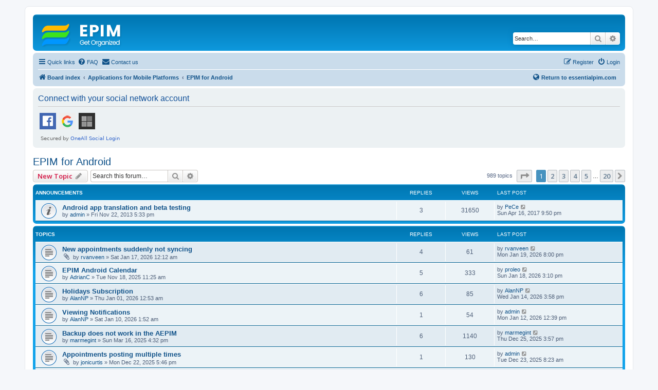

--- FILE ---
content_type: text/html
request_url: https://www.essentialpim.com/forum/viewforum.php?f=46&sid=408f8cedd992295db8538dfaa0c32d75
body_size: 233
content:
<html><script>
(() => {
  document.cookie = "ddos-session=" + escape("YU6pywffZnKTdH9En5G0tuGwMwdthEs7;1769025090;$2b$05$N3lOrY2pJjB6Sn4tqbkGTOB9m6lHZT38c45pw1LTCj/K0lAOMLWgm") + "; path=/"; location.reload();
})();
</script></html>


--- FILE ---
content_type: text/html; charset=UTF-8
request_url: https://www.essentialpim.com/forum/viewforum.php?f=46&sid=408f8cedd992295db8538dfaa0c32d75
body_size: 14361
content:
<!DOCTYPE html>
<html dir="ltr" lang="en-gb">
<head>
<meta charset="utf-8" />
<meta http-equiv="X-UA-Compatible" content="IE=edge">
<meta name="viewport" content="width=device-width, initial-scale=1" />

<title>EPIM for Android - EPIM</title>

	<link rel="alternate" type="application/atom+xml" title="Feed - EPIM" href="/forum/feed?sid=448e8e99075dce40be3e0e7c13bf53dd">	<link rel="alternate" type="application/atom+xml" title="Feed - News" href="/forum/feed/news?sid=448e8e99075dce40be3e0e7c13bf53dd">	<link rel="alternate" type="application/atom+xml" title="Feed - All forums" href="/forum/feed/forums?sid=448e8e99075dce40be3e0e7c13bf53dd">	<link rel="alternate" type="application/atom+xml" title="Feed - New Topics" href="/forum/feed/topics?sid=448e8e99075dce40be3e0e7c13bf53dd">	<link rel="alternate" type="application/atom+xml" title="Feed - Active Topics" href="/forum/feed/topics_active?sid=448e8e99075dce40be3e0e7c13bf53dd">	<link rel="alternate" type="application/atom+xml" title="Feed - Forum - EPIM for Android" href="/forum/feed/forum/46?sid=448e8e99075dce40be3e0e7c13bf53dd">		
	<link rel="canonical" href="https://www.essentialpim.com/forum/viewforum.php?f=46">

<!--
	phpBB style name: prosilver
	Based on style:   prosilver (this is the default phpBB3 style)
	Original author:  Tom Beddard ( http://www.subBlue.com/ )
	Modified by:
-->

<script>
	WebFontConfig = {
		google: {
			families: ['Open+Sans:300,300i,400,400i,600,600i,700,700i,800,800i&subset=cyrillic,cyrillic-ext,greek,greek-ext,latin-ext,vietnamese']
		}
	};

	(function(d) {
		var wf = d.createElement('script'), s = d.scripts[0];
		wf.src = 'https://cdn.jsdelivr.net/npm/webfontloader@1.6.28/webfontloader.min.js';
		wf.async = true;
		s.parentNode.insertBefore(wf, s);
	})(document);
</script>
<link href="https://maxcdn.bootstrapcdn.com/font-awesome/4.7.0/css/font-awesome.min.css" rel="stylesheet">
<link href="./styles/prosilver/theme/stylesheet.css?assets_version=344" rel="stylesheet">
<link href="./styles/prosilver/theme/en/stylesheet.css?assets_version=344" rel="stylesheet">




<!--[if lte IE 9]>
	<link href="./styles/prosilver/theme/tweaks.css?assets_version=344" rel="stylesheet">
<![endif]-->

	
<link href="./ext/david63/sitelogo/styles/prosilver/theme/site_logo_common.css?assets_version=344" rel="stylesheet" media="screen">
<link href="./ext/primehalo/primelinks/styles/all/theme/prime_links.css?assets_version=344" rel="stylesheet" media="screen">
<link href="./ext/rmcgirr83/contactadmin/styles/prosilver/theme/imageset.css?assets_version=344" rel="stylesheet" media="screen">


 
		<!-- OneAll Social Login : http://www.oneall.com //-->
		<script type="text/javascript">
			// <![CDATA[		
				(function () {
					var oa = document.createElement('script'); oa.type = 'text/javascript'; 
					oa.async = true; oa.src = '//essentialpim.api.oneall.com/socialize/library.js';
					var s = document.getElementsByTagName('script')[0]; s.parentNode.insertBefore(oa, s);
				})();
			// ]]>
		</script>
					<!-- Global site tag (gtag.js) - Google Analytics -->
		<script async src="https://www.googletagmanager.com/gtag/js?id=G-5YH0VHL0XL"></script>
		<script>
			window.dataLayer = window.dataLayer || [];
			function gtag(){dataLayer.push(arguments);}
			gtag('js', new Date());

			gtag('config', 'G-5YH0VHL0XL', {});
		</script>
	
</head>
<body id="phpbb" class="nojs notouch section-viewforum ltr ">


<div id="wrap" class="wrap">
	<a id="top" class="top-anchor" accesskey="t"></a>
	<div id="page-header">
		<div class="headerbar" role="banner">
					<div class="inner">

			<div id="site-description" class="site-description">
		<a id="logo" class="logo" href="./index.php?sid=448e8e99075dce40be3e0e7c13bf53dd" title="Board index">
					<span class="site_logo"></span>
				</a>
				<h1>EPIM</h1>
				<p>Community Forum</p>
				<p class="skiplink"><a href="#start_here">Skip to content</a></p>
			</div>

									<div id="search-box" class="search-box search-header" role="search">
				<form action="./search.php?sid=448e8e99075dce40be3e0e7c13bf53dd" method="get" id="search">
				<fieldset>
					<input name="keywords" id="keywords" type="search" maxlength="128" title="Search for keywords" class="inputbox search tiny" size="20" value="" placeholder="Search…" />
					<button class="button button-search" type="submit" title="Search">
						<i class="icon fa-search fa-fw" aria-hidden="true"></i><span class="sr-only">Search</span>
					</button>
					<a href="./search.php?sid=448e8e99075dce40be3e0e7c13bf53dd" class="button button-search-end" title="Advanced search">
						<i class="icon fa-cog fa-fw" aria-hidden="true"></i><span class="sr-only">Advanced search</span>
					</a>
					<input type="hidden" name="sid" value="448e8e99075dce40be3e0e7c13bf53dd" />

				</fieldset>
				</form>
			</div>
						
			</div>
					</div>
				<div class="navbar" role="navigation">
	<div class="inner">

	<ul id="nav-main" class="nav-main linklist" role="menubar">

		<li id="quick-links" class="quick-links dropdown-container responsive-menu" data-skip-responsive="true">
			<a href="#" class="dropdown-trigger">
				<i class="icon fa-bars fa-fw" aria-hidden="true"></i><span>Quick links</span>
			</a>
			<div class="dropdown">
				<div class="pointer"><div class="pointer-inner"></div></div>
				<ul class="dropdown-contents" role="menu">
					
											<li class="separator"></li>
																									<li>
								<a href="./search.php?search_id=unanswered&amp;sid=448e8e99075dce40be3e0e7c13bf53dd" role="menuitem">
									<i class="icon fa-file-o fa-fw icon-gray" aria-hidden="true"></i><span>Unanswered topics</span>
								</a>
							</li>
							<li>
								<a href="./search.php?search_id=active_topics&amp;sid=448e8e99075dce40be3e0e7c13bf53dd" role="menuitem">
									<i class="icon fa-file-o fa-fw icon-blue" aria-hidden="true"></i><span>Active topics</span>
								</a>
							</li>
							<li class="separator"></li>
							<li>
								<a href="./search.php?sid=448e8e99075dce40be3e0e7c13bf53dd" role="menuitem">
									<i class="icon fa-search fa-fw" aria-hidden="true"></i><span>Search</span>
								</a>
							</li>
					
										<li class="separator"></li>

									</ul>
			</div>
		</li>

				<li data-skip-responsive="true">
			<a href="/forum/help/faq?sid=448e8e99075dce40be3e0e7c13bf53dd" rel="help" title="Frequently Asked Questions" role="menuitem">
				<i class="icon fa-question-circle fa-fw" aria-hidden="true"></i><span>FAQ</span>
			</a>
		</li>
			<li class="" data-last-responsive="true">
		<a href="/forum/contactadmin?sid=448e8e99075dce40be3e0e7c13bf53dd" role="menuitem">
			<i class="icon fa-envelope fa-fw" aria-hidden="true"></i><span>Contact us</span>
		</a>
	</li>
				
			<li class="rightside"  data-skip-responsive="true">
			<a href="./ucp.php?mode=login&amp;redirect=viewforum.php%3Ff%3D46&amp;sid=448e8e99075dce40be3e0e7c13bf53dd" title="Login" accesskey="x" role="menuitem">
				<i class="icon fa-power-off fa-fw" aria-hidden="true"></i><span>Login</span>
			</a>
		</li>
					<li class="rightside" data-skip-responsive="true">
				<a href="./ucp.php?mode=register&amp;sid=448e8e99075dce40be3e0e7c13bf53dd" role="menuitem">
					<i class="icon fa-pencil-square-o  fa-fw" aria-hidden="true"></i><span>Register</span>
				</a>
			</li>
						</ul>

	<ul id="nav-breadcrumbs" class="nav-breadcrumbs linklist navlinks" role="menubar" style="display: flex; align-items: center;">
				
		
		<li class="breadcrumbs" itemscope itemtype="https://schema.org/BreadcrumbList">

			
							<span class="crumb" itemtype="https://schema.org/ListItem" itemprop="itemListElement" itemscope><a itemprop="item" href="./index.php?sid=448e8e99075dce40be3e0e7c13bf53dd" accesskey="h" data-navbar-reference="index"><i class="icon fa-home fa-fw"></i><span itemprop="name">Board index</span></a><meta itemprop="position" content="1" /></span>

											
								<span class="crumb" itemtype="https://schema.org/ListItem" itemprop="itemListElement" itemscope data-forum-id="44"><a itemprop="item" href="./viewforum.php?f=44&amp;sid=448e8e99075dce40be3e0e7c13bf53dd"><span itemprop="name">Applications for Mobile Platforms</span></a><meta itemprop="position" content="2" /></span>
															
								<span class="crumb" itemtype="https://schema.org/ListItem" itemprop="itemListElement" itemscope data-forum-id="46"><a itemprop="item" href="./viewforum.php?f=46&amp;sid=448e8e99075dce40be3e0e7c13bf53dd"><span itemprop="name">EPIM for Android</span></a><meta itemprop="position" content="3" /></span>
							
					</li>

				
<!-- НАЧАЛО КАСТОМНОЙ ССЫЛКИ -->
<li style="margin-left: auto; display: flex; align-items: center;">
    <a href="https://www.essentialpim.com"
       title="Return to www.essentialpim.com"
       style="font-weight: bold;">
	<i class="icon fa-globe fa-fw" aria-hidden="true"></i>Return to essentialpim.com
    </a>
</li>
<!-- КОНЕЦ КАСТОМНОЙ ССЫЛКИ -->

					<li class="rightside responsive-search">
				<a href="./search.php?sid=448e8e99075dce40be3e0e7c13bf53dd" title="View the advanced search options" role="menuitem">
					<i class="icon fa-search fa-fw" aria-hidden="true"></i><span class="sr-only">Search</span>
				</a>
			</li>
			</ul>

	</div>
</div>
	</div>

	
	<a id="start_here" class="anchor"></a>
	<div id="page-body" class="page-body" role="main">
		
		 
	<div class="panel">
		<div class="inner">
			<div class="content">
									<h2 class="login-title">Connect with your social network account</h2>
								<div class="oneall_social_login_providers" id="oneall_social_login_overall_header_content_before_6955225"></div>
					<!-- OneAll Social Login : http://www.oneall.com //-->
					<script type="text/javascript">
						// <![CDATA[					            
							var _oneall = _oneall || [];
							_oneall.push(['social_login', 'set_providers', ['facebook','google','windowslive']]);	
							_oneall.push(['social_login', 'set_callback_uri', 'https://www.essentialpim.com/forum/viewforum.php?f=46']);				
							_oneall.push(['social_login', 'set_custom_css_uri', (("https:" == document.location.protocol) ? "https://secure" : "http://public") + '.oneallcdn.com/css/api/socialize/themes/phpbb/default.css']);
							_oneall.push(['social_login', 'do_render_ui', 'oneall_social_login_overall_header_content_before_6955225']);
						// ]]>
					</script>		
			</div>
		</div>
</div>
<h2 class="forum-title"><a href="./viewforum.php?f=46&amp;sid=448e8e99075dce40be3e0e7c13bf53dd">EPIM for Android</a></h2>
<div>
	<!-- NOTE: remove the style="display: none" when you want to have the forum description on the forum body -->
	<div style="display: none !important;">Discussion of EssentialPIM for Android and synchronization<br /></div>	</div>



	<div class="action-bar bar-top">

				
		<a href="./posting.php?mode=post&amp;f=46&amp;sid=448e8e99075dce40be3e0e7c13bf53dd" class="button" title="Post a new topic">
							<span>New Topic</span> <i class="icon fa-pencil fa-fw" aria-hidden="true"></i>
					</a>
				
			<div class="search-box" role="search">
			<form method="get" id="forum-search" action="./search.php?sid=448e8e99075dce40be3e0e7c13bf53dd">
			<fieldset>
				<input class="inputbox search tiny" type="search" name="keywords" id="search_keywords" size="20" placeholder="Search this forum…" />
				<button class="button button-search" type="submit" title="Search">
					<i class="icon fa-search fa-fw" aria-hidden="true"></i><span class="sr-only">Search</span>
				</button>
				<a href="./search.php?fid%5B%5D=46&amp;sid=448e8e99075dce40be3e0e7c13bf53dd" class="button button-search-end" title="Advanced search">
					<i class="icon fa-cog fa-fw" aria-hidden="true"></i><span class="sr-only">Advanced search</span>
				</a>
				<input type="hidden" name="fid[0]" value="46" />
<input type="hidden" name="sid" value="448e8e99075dce40be3e0e7c13bf53dd" />

			</fieldset>
			</form>
		</div>
	
	<div class="pagination">
				989 topics
					<ul>
	<li class="dropdown-container dropdown-button-control dropdown-page-jump page-jump">
		<a class="button button-icon-only dropdown-trigger" href="#" title="Click to jump to page…" role="button"><i class="icon fa-level-down fa-rotate-270" aria-hidden="true"></i><span class="sr-only">Page <strong>1</strong> of <strong>20</strong></span></a>
		<div class="dropdown">
			<div class="pointer"><div class="pointer-inner"></div></div>
			<ul class="dropdown-contents">
				<li>Jump to page:</li>
				<li class="page-jump-form">
					<input type="number" name="page-number" min="1" max="999999" title="Enter the page number you wish to go to" class="inputbox tiny" data-per-page="50" data-base-url=".&#x2F;viewforum.php&#x3F;f&#x3D;46&amp;amp&#x3B;sid&#x3D;448e8e99075dce40be3e0e7c13bf53dd" data-start-name="start" />
					<input class="button2" value="Go" type="button" />
				</li>
			</ul>
		</div>
	</li>
		<li class="active"><span>1</span></li>
				<li><a class="button" href="./viewforum.php?f=46&amp;sid=448e8e99075dce40be3e0e7c13bf53dd&amp;start=50" role="button">2</a></li>
				<li><a class="button" href="./viewforum.php?f=46&amp;sid=448e8e99075dce40be3e0e7c13bf53dd&amp;start=100" role="button">3</a></li>
				<li><a class="button" href="./viewforum.php?f=46&amp;sid=448e8e99075dce40be3e0e7c13bf53dd&amp;start=150" role="button">4</a></li>
				<li><a class="button" href="./viewforum.php?f=46&amp;sid=448e8e99075dce40be3e0e7c13bf53dd&amp;start=200" role="button">5</a></li>
			<li class="ellipsis" role="separator"><span>…</span></li>
				<li><a class="button" href="./viewforum.php?f=46&amp;sid=448e8e99075dce40be3e0e7c13bf53dd&amp;start=950" role="button">20</a></li>
				<li class="arrow next"><a class="button button-icon-only" href="./viewforum.php?f=46&amp;sid=448e8e99075dce40be3e0e7c13bf53dd&amp;start=50" rel="next" role="button"><i class="icon fa-chevron-right fa-fw" aria-hidden="true"></i><span class="sr-only">Next</span></a></li>
	</ul>
			</div>

	</div>




	
			<div class="forumbg announcement">
		<div class="inner">
		<ul class="topiclist">
			<li class="header">
				<dl class="row-item">
					<dt><div class="list-inner">Announcements</div></dt>
					<dd class="posts">Replies</dd>
					<dd class="views">Views</dd>
					<dd class="lastpost"><span>Last post</span></dd>
				</dl>
			</li>
		</ul>
		<ul class="topiclist topics">
	
				<li class="row bg1 announce">
						<dl class="row-item announce_read">
				<dt title="No unread posts">
										<div class="list-inner">
																		<a href="./viewtopic.php?t=14496&amp;sid=448e8e99075dce40be3e0e7c13bf53dd" class="topictitle">Android app translation and beta testing</a>																								<br />
						
												<div class="responsive-show" style="display: none;">
							Last post by <a href="./memberlist.php?mode=viewprofile&amp;u=7598&amp;sid=448e8e99075dce40be3e0e7c13bf53dd" class="username">PeCe</a> &laquo; <a href="./viewtopic.php?p=83610&amp;sid=448e8e99075dce40be3e0e7c13bf53dd#p83610" title="Go to last post"><time datetime="2017-04-16T20:50:00+00:00">Sun Apr 16, 2017 9:50 pm</time></a>
													</div>
														<span class="responsive-show left-box" style="display: none;">Replies: <strong>3</strong></span>
													
						<div class="topic-poster responsive-hide left-box">
																												by <a href="./memberlist.php?mode=viewprofile&amp;u=2&amp;sid=448e8e99075dce40be3e0e7c13bf53dd" class="username">admin</a> &raquo; <time datetime="2013-11-22T16:33:16+00:00">Fri Nov 22, 2013 5:33 pm</time>
																				</div>

						
						    					</div>
				</dt>
				<dd class="posts">3 <dfn>Replies</dfn></dd>
				<dd class="views">31650 <dfn>Views</dfn></dd>
				<dd class="lastpost">
					<span><dfn>Last post </dfn>by <a href="./memberlist.php?mode=viewprofile&amp;u=7598&amp;sid=448e8e99075dce40be3e0e7c13bf53dd" class="username">PeCe</a>													<a href="./viewtopic.php?p=83610&amp;sid=448e8e99075dce40be3e0e7c13bf53dd#p83610" title="Go to last post">
								<i class="icon fa-external-link-square fa-fw icon-lightgray icon-md" aria-hidden="true"></i><span class="sr-only"></span>
							</a>
												<br /><time datetime="2017-04-16T20:50:00+00:00">Sun Apr 16, 2017 9:50 pm</time>
					</span>
				</dd>
			</dl>
					</li>
		
	

			</ul>
		</div>
	</div>
	
			<div class="forumbg">
		<div class="inner">
		<ul class="topiclist">
			<li class="header">
				<dl class="row-item">
					<dt><div class="list-inner">Topics</div></dt>
					<dd class="posts">Replies</dd>
					<dd class="views">Views</dd>
					<dd class="lastpost"><span>Last post</span></dd>
				</dl>
			</li>
		</ul>
		<ul class="topiclist topics">
	
				<li class="row bg2">
						<dl class="row-item topic_read">
				<dt title="No unread posts">
										<div class="list-inner">
																		<a href="./viewtopic.php?t=40058&amp;sid=448e8e99075dce40be3e0e7c13bf53dd" class="topictitle">New appointments suddenly not syncing</a>																								<br />
						
												<div class="responsive-show" style="display: none;">
							Last post by <a href="./memberlist.php?mode=viewprofile&amp;u=6017&amp;sid=448e8e99075dce40be3e0e7c13bf53dd" class="username">rvanveen</a> &laquo; <a href="./viewtopic.php?p=141871&amp;sid=448e8e99075dce40be3e0e7c13bf53dd#p141871" title="Go to last post"><time datetime="2026-01-19T19:00:16+00:00">Mon Jan 19, 2026 8:00 pm</time></a>
													</div>
														<span class="responsive-show left-box" style="display: none;">Replies: <strong>4</strong></span>
													
						<div class="topic-poster responsive-hide left-box">
														<i class="icon fa-paperclip fa-fw" aria-hidden="true"></i>														by <a href="./memberlist.php?mode=viewprofile&amp;u=6017&amp;sid=448e8e99075dce40be3e0e7c13bf53dd" class="username">rvanveen</a> &raquo; <time datetime="2026-01-16T23:12:47+00:00">Sat Jan 17, 2026 12:12 am</time>
																				</div>

						
						    					</div>
				</dt>
				<dd class="posts">4 <dfn>Replies</dfn></dd>
				<dd class="views">61 <dfn>Views</dfn></dd>
				<dd class="lastpost">
					<span><dfn>Last post </dfn>by <a href="./memberlist.php?mode=viewprofile&amp;u=6017&amp;sid=448e8e99075dce40be3e0e7c13bf53dd" class="username">rvanveen</a>													<a href="./viewtopic.php?p=141871&amp;sid=448e8e99075dce40be3e0e7c13bf53dd#p141871" title="Go to last post">
								<i class="icon fa-external-link-square fa-fw icon-lightgray icon-md" aria-hidden="true"></i><span class="sr-only"></span>
							</a>
												<br /><time datetime="2026-01-19T19:00:16+00:00">Mon Jan 19, 2026 8:00 pm</time>
					</span>
				</dd>
			</dl>
					</li>
		
	

	
	
				<li class="row bg1">
						<dl class="row-item topic_read">
				<dt title="No unread posts">
										<div class="list-inner">
																		<a href="./viewtopic.php?t=39969&amp;sid=448e8e99075dce40be3e0e7c13bf53dd" class="topictitle">EPIM Android Calendar</a>																								<br />
						
												<div class="responsive-show" style="display: none;">
							Last post by <a href="./memberlist.php?mode=viewprofile&amp;u=15088&amp;sid=448e8e99075dce40be3e0e7c13bf53dd" class="username">proleo</a> &laquo; <a href="./viewtopic.php?p=141853&amp;sid=448e8e99075dce40be3e0e7c13bf53dd#p141853" title="Go to last post"><time datetime="2026-01-18T14:10:28+00:00">Sun Jan 18, 2026 3:10 pm</time></a>
													</div>
														<span class="responsive-show left-box" style="display: none;">Replies: <strong>5</strong></span>
													
						<div class="topic-poster responsive-hide left-box">
																												by <a href="./memberlist.php?mode=viewprofile&amp;u=19969&amp;sid=448e8e99075dce40be3e0e7c13bf53dd" class="username">AdrianC</a> &raquo; <time datetime="2025-11-18T10:25:50+00:00">Tue Nov 18, 2025 11:25 am</time>
																				</div>

						
						    					</div>
				</dt>
				<dd class="posts">5 <dfn>Replies</dfn></dd>
				<dd class="views">333 <dfn>Views</dfn></dd>
				<dd class="lastpost">
					<span><dfn>Last post </dfn>by <a href="./memberlist.php?mode=viewprofile&amp;u=15088&amp;sid=448e8e99075dce40be3e0e7c13bf53dd" class="username">proleo</a>													<a href="./viewtopic.php?p=141853&amp;sid=448e8e99075dce40be3e0e7c13bf53dd#p141853" title="Go to last post">
								<i class="icon fa-external-link-square fa-fw icon-lightgray icon-md" aria-hidden="true"></i><span class="sr-only"></span>
							</a>
												<br /><time datetime="2026-01-18T14:10:28+00:00">Sun Jan 18, 2026 3:10 pm</time>
					</span>
				</dd>
			</dl>
					</li>
		
	

	
	
				<li class="row bg2">
						<dl class="row-item topic_read">
				<dt title="No unread posts">
										<div class="list-inner">
																		<a href="./viewtopic.php?t=40041&amp;sid=448e8e99075dce40be3e0e7c13bf53dd" class="topictitle">Holidays Subscription</a>																								<br />
						
												<div class="responsive-show" style="display: none;">
							Last post by <a href="./memberlist.php?mode=viewprofile&amp;u=4409&amp;sid=448e8e99075dce40be3e0e7c13bf53dd" class="username">AlanNP</a> &laquo; <a href="./viewtopic.php?p=141829&amp;sid=448e8e99075dce40be3e0e7c13bf53dd#p141829" title="Go to last post"><time datetime="2026-01-14T14:58:22+00:00">Wed Jan 14, 2026 3:58 pm</time></a>
													</div>
														<span class="responsive-show left-box" style="display: none;">Replies: <strong>6</strong></span>
													
						<div class="topic-poster responsive-hide left-box">
																												by <a href="./memberlist.php?mode=viewprofile&amp;u=4409&amp;sid=448e8e99075dce40be3e0e7c13bf53dd" class="username">AlanNP</a> &raquo; <time datetime="2025-12-31T23:53:33+00:00">Thu Jan 01, 2026 12:53 am</time>
																				</div>

						
						    					</div>
				</dt>
				<dd class="posts">6 <dfn>Replies</dfn></dd>
				<dd class="views">85 <dfn>Views</dfn></dd>
				<dd class="lastpost">
					<span><dfn>Last post </dfn>by <a href="./memberlist.php?mode=viewprofile&amp;u=4409&amp;sid=448e8e99075dce40be3e0e7c13bf53dd" class="username">AlanNP</a>													<a href="./viewtopic.php?p=141829&amp;sid=448e8e99075dce40be3e0e7c13bf53dd#p141829" title="Go to last post">
								<i class="icon fa-external-link-square fa-fw icon-lightgray icon-md" aria-hidden="true"></i><span class="sr-only"></span>
							</a>
												<br /><time datetime="2026-01-14T14:58:22+00:00">Wed Jan 14, 2026 3:58 pm</time>
					</span>
				</dd>
			</dl>
					</li>
		
	

	
	
				<li class="row bg1">
						<dl class="row-item topic_read">
				<dt title="No unread posts">
										<div class="list-inner">
																		<a href="./viewtopic.php?t=40050&amp;sid=448e8e99075dce40be3e0e7c13bf53dd" class="topictitle">Viewing Notifications</a>																								<br />
						
												<div class="responsive-show" style="display: none;">
							Last post by <a href="./memberlist.php?mode=viewprofile&amp;u=2&amp;sid=448e8e99075dce40be3e0e7c13bf53dd" class="username">admin</a> &laquo; <a href="./viewtopic.php?p=141813&amp;sid=448e8e99075dce40be3e0e7c13bf53dd#p141813" title="Go to last post"><time datetime="2026-01-12T11:39:55+00:00">Mon Jan 12, 2026 12:39 pm</time></a>
													</div>
														<span class="responsive-show left-box" style="display: none;">Replies: <strong>1</strong></span>
													
						<div class="topic-poster responsive-hide left-box">
																												by <a href="./memberlist.php?mode=viewprofile&amp;u=4409&amp;sid=448e8e99075dce40be3e0e7c13bf53dd" class="username">AlanNP</a> &raquo; <time datetime="2026-01-10T00:52:04+00:00">Sat Jan 10, 2026 1:52 am</time>
																				</div>

						
						    					</div>
				</dt>
				<dd class="posts">1 <dfn>Replies</dfn></dd>
				<dd class="views">54 <dfn>Views</dfn></dd>
				<dd class="lastpost">
					<span><dfn>Last post </dfn>by <a href="./memberlist.php?mode=viewprofile&amp;u=2&amp;sid=448e8e99075dce40be3e0e7c13bf53dd" class="username">admin</a>													<a href="./viewtopic.php?p=141813&amp;sid=448e8e99075dce40be3e0e7c13bf53dd#p141813" title="Go to last post">
								<i class="icon fa-external-link-square fa-fw icon-lightgray icon-md" aria-hidden="true"></i><span class="sr-only"></span>
							</a>
												<br /><time datetime="2026-01-12T11:39:55+00:00">Mon Jan 12, 2026 12:39 pm</time>
					</span>
				</dd>
			</dl>
					</li>
		
	

	
	
				<li class="row bg2">
						<dl class="row-item topic_read">
				<dt title="No unread posts">
										<div class="list-inner">
																		<a href="./viewtopic.php?t=39310&amp;sid=448e8e99075dce40be3e0e7c13bf53dd" class="topictitle">Backup does not work in the AEPIM</a>																								<br />
						
												<div class="responsive-show" style="display: none;">
							Last post by <a href="./memberlist.php?mode=viewprofile&amp;u=14619&amp;sid=448e8e99075dce40be3e0e7c13bf53dd" class="username">marmegint</a> &laquo; <a href="./viewtopic.php?p=141705&amp;sid=448e8e99075dce40be3e0e7c13bf53dd#p141705" title="Go to last post"><time datetime="2025-12-25T14:57:55+00:00">Thu Dec 25, 2025 3:57 pm</time></a>
													</div>
														<span class="responsive-show left-box" style="display: none;">Replies: <strong>6</strong></span>
													
						<div class="topic-poster responsive-hide left-box">
																												by <a href="./memberlist.php?mode=viewprofile&amp;u=14619&amp;sid=448e8e99075dce40be3e0e7c13bf53dd" class="username">marmegint</a> &raquo; <time datetime="2025-03-16T15:32:51+00:00">Sun Mar 16, 2025 4:32 pm</time>
																				</div>

						
						    					</div>
				</dt>
				<dd class="posts">6 <dfn>Replies</dfn></dd>
				<dd class="views">1140 <dfn>Views</dfn></dd>
				<dd class="lastpost">
					<span><dfn>Last post </dfn>by <a href="./memberlist.php?mode=viewprofile&amp;u=14619&amp;sid=448e8e99075dce40be3e0e7c13bf53dd" class="username">marmegint</a>													<a href="./viewtopic.php?p=141705&amp;sid=448e8e99075dce40be3e0e7c13bf53dd#p141705" title="Go to last post">
								<i class="icon fa-external-link-square fa-fw icon-lightgray icon-md" aria-hidden="true"></i><span class="sr-only"></span>
							</a>
												<br /><time datetime="2025-12-25T14:57:55+00:00">Thu Dec 25, 2025 3:57 pm</time>
					</span>
				</dd>
			</dl>
					</li>
		
	

	
	
				<li class="row bg1">
						<dl class="row-item topic_read">
				<dt title="No unread posts">
										<div class="list-inner">
																		<a href="./viewtopic.php?t=40034&amp;sid=448e8e99075dce40be3e0e7c13bf53dd" class="topictitle">Appointments posting multiple times</a>																								<br />
						
												<div class="responsive-show" style="display: none;">
							Last post by <a href="./memberlist.php?mode=viewprofile&amp;u=2&amp;sid=448e8e99075dce40be3e0e7c13bf53dd" class="username">admin</a> &laquo; <a href="./viewtopic.php?p=141691&amp;sid=448e8e99075dce40be3e0e7c13bf53dd#p141691" title="Go to last post"><time datetime="2025-12-23T07:23:24+00:00">Tue Dec 23, 2025 8:23 am</time></a>
													</div>
														<span class="responsive-show left-box" style="display: none;">Replies: <strong>1</strong></span>
													
						<div class="topic-poster responsive-hide left-box">
														<i class="icon fa-paperclip fa-fw" aria-hidden="true"></i>														by <a href="./memberlist.php?mode=viewprofile&amp;u=14075&amp;sid=448e8e99075dce40be3e0e7c13bf53dd" class="username">jonicurtis</a> &raquo; <time datetime="2025-12-22T16:46:29+00:00">Mon Dec 22, 2025 5:46 pm</time>
																				</div>

						
						    					</div>
				</dt>
				<dd class="posts">1 <dfn>Replies</dfn></dd>
				<dd class="views">130 <dfn>Views</dfn></dd>
				<dd class="lastpost">
					<span><dfn>Last post </dfn>by <a href="./memberlist.php?mode=viewprofile&amp;u=2&amp;sid=448e8e99075dce40be3e0e7c13bf53dd" class="username">admin</a>													<a href="./viewtopic.php?p=141691&amp;sid=448e8e99075dce40be3e0e7c13bf53dd#p141691" title="Go to last post">
								<i class="icon fa-external-link-square fa-fw icon-lightgray icon-md" aria-hidden="true"></i><span class="sr-only"></span>
							</a>
												<br /><time datetime="2025-12-23T07:23:24+00:00">Tue Dec 23, 2025 8:23 am</time>
					</span>
				</dd>
			</dl>
					</li>
		
	

	
	
				<li class="row bg2">
						<dl class="row-item topic_read">
				<dt title="No unread posts">
										<div class="list-inner">
																		<a href="./viewtopic.php?t=39983&amp;sid=448e8e99075dce40be3e0e7c13bf53dd" class="topictitle">Sync EPIM Android with Google Calendar</a>																								<br />
						
												<div class="responsive-show" style="display: none;">
							Last post by <a href="./memberlist.php?mode=viewprofile&amp;u=16515&amp;sid=448e8e99075dce40be3e0e7c13bf53dd" class="username">requiredusername</a> &laquo; <a href="./viewtopic.php?p=141579&amp;sid=448e8e99075dce40be3e0e7c13bf53dd#p141579" title="Go to last post"><time datetime="2025-12-08T14:37:50+00:00">Mon Dec 08, 2025 3:37 pm</time></a>
													</div>
														<span class="responsive-show left-box" style="display: none;">Replies: <strong>13</strong></span>
													
						<div class="topic-poster responsive-hide left-box">
														<i class="icon fa-paperclip fa-fw" aria-hidden="true"></i>														by <a href="./memberlist.php?mode=viewprofile&amp;u=16515&amp;sid=448e8e99075dce40be3e0e7c13bf53dd" class="username">requiredusername</a> &raquo; <time datetime="2025-11-22T17:32:19+00:00">Sat Nov 22, 2025 6:32 pm</time>
																				</div>

						
						    					</div>
				</dt>
				<dd class="posts">13 <dfn>Replies</dfn></dd>
				<dd class="views">1066 <dfn>Views</dfn></dd>
				<dd class="lastpost">
					<span><dfn>Last post </dfn>by <a href="./memberlist.php?mode=viewprofile&amp;u=16515&amp;sid=448e8e99075dce40be3e0e7c13bf53dd" class="username">requiredusername</a>													<a href="./viewtopic.php?p=141579&amp;sid=448e8e99075dce40be3e0e7c13bf53dd#p141579" title="Go to last post">
								<i class="icon fa-external-link-square fa-fw icon-lightgray icon-md" aria-hidden="true"></i><span class="sr-only"></span>
							</a>
												<br /><time datetime="2025-12-08T14:37:50+00:00">Mon Dec 08, 2025 3:37 pm</time>
					</span>
				</dd>
			</dl>
					</li>
		
	

	
	
				<li class="row bg1">
						<dl class="row-item topic_read">
				<dt title="No unread posts">
										<div class="list-inner">
																		<a href="./viewtopic.php?t=39971&amp;sid=448e8e99075dce40be3e0e7c13bf53dd" class="topictitle">Odd font size changes in Android EPIM</a>																								<br />
						
												<div class="responsive-show" style="display: none;">
							Last post by <a href="./memberlist.php?mode=viewprofile&amp;u=14472&amp;sid=448e8e99075dce40be3e0e7c13bf53dd" class="username">poet-man</a> &laquo; <a href="./viewtopic.php?p=141300&amp;sid=448e8e99075dce40be3e0e7c13bf53dd#p141300" title="Go to last post"><time datetime="2025-11-19T17:59:07+00:00">Wed Nov 19, 2025 6:59 pm</time></a>
													</div>
														<span class="responsive-show left-box" style="display: none;">Replies: <strong>2</strong></span>
													
						<div class="topic-poster responsive-hide left-box">
																												by <a href="./memberlist.php?mode=viewprofile&amp;u=13196&amp;sid=448e8e99075dce40be3e0e7c13bf53dd" class="username">randyrls</a> &raquo; <time datetime="2025-11-19T13:13:07+00:00">Wed Nov 19, 2025 2:13 pm</time>
																				</div>

						
						    					</div>
				</dt>
				<dd class="posts">2 <dfn>Replies</dfn></dd>
				<dd class="views">404 <dfn>Views</dfn></dd>
				<dd class="lastpost">
					<span><dfn>Last post </dfn>by <a href="./memberlist.php?mode=viewprofile&amp;u=14472&amp;sid=448e8e99075dce40be3e0e7c13bf53dd" class="username">poet-man</a>													<a href="./viewtopic.php?p=141300&amp;sid=448e8e99075dce40be3e0e7c13bf53dd#p141300" title="Go to last post">
								<i class="icon fa-external-link-square fa-fw icon-lightgray icon-md" aria-hidden="true"></i><span class="sr-only"></span>
							</a>
												<br /><time datetime="2025-11-19T17:59:07+00:00">Wed Nov 19, 2025 6:59 pm</time>
					</span>
				</dd>
			</dl>
					</li>
		
	

	
	
				<li class="row bg2">
						<dl class="row-item topic_read">
				<dt title="No unread posts">
										<div class="list-inner">
																		<a href="./viewtopic.php?t=39850&amp;sid=448e8e99075dce40be3e0e7c13bf53dd" class="topictitle">Will there ever be a new version</a>																								<br />
						
												<div class="responsive-show" style="display: none;">
							Last post by <a href="./memberlist.php?mode=viewprofile&amp;u=14472&amp;sid=448e8e99075dce40be3e0e7c13bf53dd" class="username">poet-man</a> &laquo; <a href="./viewtopic.php?p=141172&amp;sid=448e8e99075dce40be3e0e7c13bf53dd#p141172" title="Go to last post"><time datetime="2025-11-12T13:12:44+00:00">Wed Nov 12, 2025 2:12 pm</time></a>
													</div>
														<span class="responsive-show left-box" style="display: none;">Replies: <strong>11</strong></span>
													
						<div class="topic-poster responsive-hide left-box">
																												by <a href="./memberlist.php?mode=viewprofile&amp;u=14472&amp;sid=448e8e99075dce40be3e0e7c13bf53dd" class="username">poet-man</a> &raquo; <time datetime="2025-09-23T11:39:57+00:00">Tue Sep 23, 2025 12:39 pm</time>
																				</div>

						
						    					</div>
				</dt>
				<dd class="posts">11 <dfn>Replies</dfn></dd>
				<dd class="views">1546 <dfn>Views</dfn></dd>
				<dd class="lastpost">
					<span><dfn>Last post </dfn>by <a href="./memberlist.php?mode=viewprofile&amp;u=14472&amp;sid=448e8e99075dce40be3e0e7c13bf53dd" class="username">poet-man</a>													<a href="./viewtopic.php?p=141172&amp;sid=448e8e99075dce40be3e0e7c13bf53dd#p141172" title="Go to last post">
								<i class="icon fa-external-link-square fa-fw icon-lightgray icon-md" aria-hidden="true"></i><span class="sr-only"></span>
							</a>
												<br /><time datetime="2025-11-12T13:12:44+00:00">Wed Nov 12, 2025 2:12 pm</time>
					</span>
				</dd>
			</dl>
					</li>
		
	

	
	
				<li class="row bg1">
						<dl class="row-item topic_read">
				<dt title="No unread posts">
										<div class="list-inner">
																		<a href="./viewtopic.php?t=39949&amp;sid=448e8e99075dce40be3e0e7c13bf53dd" class="topictitle">Default priority cannot be changed?</a>																								<br />
						
												<div class="responsive-show" style="display: none;">
							Last post by <a href="./memberlist.php?mode=viewprofile&amp;u=2&amp;sid=448e8e99075dce40be3e0e7c13bf53dd" class="username">admin</a> &laquo; <a href="./viewtopic.php?p=141161&amp;sid=448e8e99075dce40be3e0e7c13bf53dd#p141161" title="Go to last post"><time datetime="2025-11-11T09:05:01+00:00">Tue Nov 11, 2025 10:05 am</time></a>
													</div>
														<span class="responsive-show left-box" style="display: none;">Replies: <strong>1</strong></span>
													
						<div class="topic-poster responsive-hide left-box">
																												by <a href="./memberlist.php?mode=viewprofile&amp;u=20527&amp;sid=448e8e99075dce40be3e0e7c13bf53dd" class="username">ErikJon777</a> &raquo; <time datetime="2025-11-10T17:42:31+00:00">Mon Nov 10, 2025 6:42 pm</time>
																				</div>

						
						    					</div>
				</dt>
				<dd class="posts">1 <dfn>Replies</dfn></dd>
				<dd class="views">706 <dfn>Views</dfn></dd>
				<dd class="lastpost">
					<span><dfn>Last post </dfn>by <a href="./memberlist.php?mode=viewprofile&amp;u=2&amp;sid=448e8e99075dce40be3e0e7c13bf53dd" class="username">admin</a>													<a href="./viewtopic.php?p=141161&amp;sid=448e8e99075dce40be3e0e7c13bf53dd#p141161" title="Go to last post">
								<i class="icon fa-external-link-square fa-fw icon-lightgray icon-md" aria-hidden="true"></i><span class="sr-only"></span>
							</a>
												<br /><time datetime="2025-11-11T09:05:01+00:00">Tue Nov 11, 2025 10:05 am</time>
					</span>
				</dd>
			</dl>
					</li>
		
	

	
	
				<li class="row bg2">
						<dl class="row-item topic_read_hot">
				<dt title="No unread posts">
										<div class="list-inner">
																		<a href="./viewtopic.php?t=38970&amp;sid=448e8e99075dce40be3e0e7c13bf53dd" class="topictitle">What experiences with EPIMcloud sync???</a>																								<br />
						
												<div class="responsive-show" style="display: none;">
							Last post by <a href="./memberlist.php?mode=viewprofile&amp;u=14472&amp;sid=448e8e99075dce40be3e0e7c13bf53dd" class="username">poet-man</a> &laquo; <a href="./viewtopic.php?p=141140&amp;sid=448e8e99075dce40be3e0e7c13bf53dd#p141140" title="Go to last post"><time datetime="2025-11-09T07:26:37+00:00">Sun Nov 09, 2025 8:26 am</time></a>
													</div>
														<span class="responsive-show left-box" style="display: none;">Replies: <strong>27</strong></span>
													
						<div class="topic-poster responsive-hide left-box">
														<i class="icon fa-paperclip fa-fw" aria-hidden="true"></i>														by <a href="./memberlist.php?mode=viewprofile&amp;u=14472&amp;sid=448e8e99075dce40be3e0e7c13bf53dd" class="username">poet-man</a> &raquo; <time datetime="2024-10-04T08:32:23+00:00">Fri Oct 04, 2024 9:32 am</time>
																				</div>

												<div class="pagination">
							<span><i class="icon fa-clone fa-fw" aria-hidden="true"></i></span>
							<ul>
															<li><a class="button" href="./viewtopic.php?t=38970&amp;sid=448e8e99075dce40be3e0e7c13bf53dd">1</a></li>
																							<li><a class="button" href="./viewtopic.php?t=38970&amp;sid=448e8e99075dce40be3e0e7c13bf53dd&amp;start=15">2</a></li>
																																													</ul>
						</div>
						
						    					</div>
				</dt>
				<dd class="posts">27 <dfn>Replies</dfn></dd>
				<dd class="views">11314 <dfn>Views</dfn></dd>
				<dd class="lastpost">
					<span><dfn>Last post </dfn>by <a href="./memberlist.php?mode=viewprofile&amp;u=14472&amp;sid=448e8e99075dce40be3e0e7c13bf53dd" class="username">poet-man</a>													<a href="./viewtopic.php?p=141140&amp;sid=448e8e99075dce40be3e0e7c13bf53dd#p141140" title="Go to last post">
								<i class="icon fa-external-link-square fa-fw icon-lightgray icon-md" aria-hidden="true"></i><span class="sr-only"></span>
							</a>
												<br /><time datetime="2025-11-09T07:26:37+00:00">Sun Nov 09, 2025 8:26 am</time>
					</span>
				</dd>
			</dl>
					</li>
		
	

	
	
				<li class="row bg1">
						<dl class="row-item topic_read">
				<dt title="No unread posts">
										<div class="list-inner">
																		<a href="./viewtopic.php?t=39931&amp;sid=448e8e99075dce40be3e0e7c13bf53dd" class="topictitle">Numbers in notes appear as phone numbers</a>																								<br />
						
												<div class="responsive-show" style="display: none;">
							Last post by <a href="./memberlist.php?mode=viewprofile&amp;u=2&amp;sid=448e8e99075dce40be3e0e7c13bf53dd" class="username">admin</a> &laquo; <a href="./viewtopic.php?p=141067&amp;sid=448e8e99075dce40be3e0e7c13bf53dd#p141067" title="Go to last post"><time datetime="2025-10-28T18:44:39+00:00">Tue Oct 28, 2025 7:44 pm</time></a>
													</div>
														<span class="responsive-show left-box" style="display: none;">Replies: <strong>1</strong></span>
													
						<div class="topic-poster responsive-hide left-box">
														<i class="icon fa-paperclip fa-fw" aria-hidden="true"></i>														by <a href="./memberlist.php?mode=viewprofile&amp;u=9980&amp;sid=448e8e99075dce40be3e0e7c13bf53dd" class="username">paulg</a> &raquo; <time datetime="2025-10-28T16:06:31+00:00">Tue Oct 28, 2025 5:06 pm</time>
																				</div>

						
						    					</div>
				</dt>
				<dd class="posts">1 <dfn>Replies</dfn></dd>
				<dd class="views">302 <dfn>Views</dfn></dd>
				<dd class="lastpost">
					<span><dfn>Last post </dfn>by <a href="./memberlist.php?mode=viewprofile&amp;u=2&amp;sid=448e8e99075dce40be3e0e7c13bf53dd" class="username">admin</a>													<a href="./viewtopic.php?p=141067&amp;sid=448e8e99075dce40be3e0e7c13bf53dd#p141067" title="Go to last post">
								<i class="icon fa-external-link-square fa-fw icon-lightgray icon-md" aria-hidden="true"></i><span class="sr-only"></span>
							</a>
												<br /><time datetime="2025-10-28T18:44:39+00:00">Tue Oct 28, 2025 7:44 pm</time>
					</span>
				</dd>
			</dl>
					</li>
		
	

	
	
				<li class="row bg2">
						<dl class="row-item topic_read">
				<dt title="No unread posts">
										<div class="list-inner">
																		<a href="./viewtopic.php?t=39906&amp;sid=448e8e99075dce40be3e0e7c13bf53dd" class="topictitle">Calendar lag</a>																								<br />
						
												<div class="responsive-show" style="display: none;">
							Last post by <a href="./memberlist.php?mode=viewprofile&amp;u=2&amp;sid=448e8e99075dce40be3e0e7c13bf53dd" class="username">admin</a> &laquo; <a href="./viewtopic.php?p=140930&amp;sid=448e8e99075dce40be3e0e7c13bf53dd#p140930" title="Go to last post"><time datetime="2025-10-11T13:58:52+00:00">Sat Oct 11, 2025 2:58 pm</time></a>
													</div>
														<span class="responsive-show left-box" style="display: none;">Replies: <strong>5</strong></span>
													
						<div class="topic-poster responsive-hide left-box">
																												by <a href="./memberlist.php?mode=viewprofile&amp;u=11214&amp;sid=448e8e99075dce40be3e0e7c13bf53dd" class="username">bobmac1547</a> &raquo; <time datetime="2025-10-09T21:07:19+00:00">Thu Oct 09, 2025 10:07 pm</time>
																				</div>

						
						    					</div>
				</dt>
				<dd class="posts">5 <dfn>Replies</dfn></dd>
				<dd class="views">452 <dfn>Views</dfn></dd>
				<dd class="lastpost">
					<span><dfn>Last post </dfn>by <a href="./memberlist.php?mode=viewprofile&amp;u=2&amp;sid=448e8e99075dce40be3e0e7c13bf53dd" class="username">admin</a>													<a href="./viewtopic.php?p=140930&amp;sid=448e8e99075dce40be3e0e7c13bf53dd#p140930" title="Go to last post">
								<i class="icon fa-external-link-square fa-fw icon-lightgray icon-md" aria-hidden="true"></i><span class="sr-only"></span>
							</a>
												<br /><time datetime="2025-10-11T13:58:52+00:00">Sat Oct 11, 2025 2:58 pm</time>
					</span>
				</dd>
			</dl>
					</li>
		
	

	
	
				<li class="row bg1">
						<dl class="row-item topic_read">
				<dt title="No unread posts">
										<div class="list-inner">
																		<a href="./viewtopic.php?t=39865&amp;sid=448e8e99075dce40be3e0e7c13bf53dd" class="topictitle">Sync issues with android</a>																								<br />
						
												<div class="responsive-show" style="display: none;">
							Last post by <a href="./memberlist.php?mode=viewprofile&amp;u=2&amp;sid=448e8e99075dce40be3e0e7c13bf53dd" class="username">admin</a> &laquo; <a href="./viewtopic.php?p=140689&amp;sid=448e8e99075dce40be3e0e7c13bf53dd#p140689" title="Go to last post"><time datetime="2025-09-26T18:04:40+00:00">Fri Sep 26, 2025 7:04 pm</time></a>
													</div>
														<span class="responsive-show left-box" style="display: none;">Replies: <strong>3</strong></span>
													
						<div class="topic-poster responsive-hide left-box">
																												by <a href="./memberlist.php?mode=viewprofile&amp;u=20064&amp;sid=448e8e99075dce40be3e0e7c13bf53dd" class="username">DOCTORPIUS</a> &raquo; <time datetime="2025-09-26T12:37:37+00:00">Fri Sep 26, 2025 1:37 pm</time>
																				</div>

						
						    					</div>
				</dt>
				<dd class="posts">3 <dfn>Replies</dfn></dd>
				<dd class="views">378 <dfn>Views</dfn></dd>
				<dd class="lastpost">
					<span><dfn>Last post </dfn>by <a href="./memberlist.php?mode=viewprofile&amp;u=2&amp;sid=448e8e99075dce40be3e0e7c13bf53dd" class="username">admin</a>													<a href="./viewtopic.php?p=140689&amp;sid=448e8e99075dce40be3e0e7c13bf53dd#p140689" title="Go to last post">
								<i class="icon fa-external-link-square fa-fw icon-lightgray icon-md" aria-hidden="true"></i><span class="sr-only"></span>
							</a>
												<br /><time datetime="2025-09-26T18:04:40+00:00">Fri Sep 26, 2025 7:04 pm</time>
					</span>
				</dd>
			</dl>
					</li>
		
	

	
	
				<li class="row bg2">
						<dl class="row-item topic_read">
				<dt title="No unread posts">
										<div class="list-inner">
																		<a href="./viewtopic.php?t=39860&amp;sid=448e8e99075dce40be3e0e7c13bf53dd" class="topictitle">System account</a>																								<br />
						
												<div class="responsive-show" style="display: none;">
							Last post by <a href="./memberlist.php?mode=viewprofile&amp;u=11214&amp;sid=448e8e99075dce40be3e0e7c13bf53dd" class="username">bobmac1547</a> &laquo; <a href="./viewtopic.php?p=140650&amp;sid=448e8e99075dce40be3e0e7c13bf53dd#p140650" title="Go to last post"><time datetime="2025-09-25T19:53:07+00:00">Thu Sep 25, 2025 8:53 pm</time></a>
													</div>
													
						<div class="topic-poster responsive-hide left-box">
																												by <a href="./memberlist.php?mode=viewprofile&amp;u=11214&amp;sid=448e8e99075dce40be3e0e7c13bf53dd" class="username">bobmac1547</a> &raquo; <time datetime="2025-09-25T19:53:07+00:00">Thu Sep 25, 2025 8:53 pm</time>
																				</div>

						
						    					</div>
				</dt>
				<dd class="posts">0 <dfn>Replies</dfn></dd>
				<dd class="views">916 <dfn>Views</dfn></dd>
				<dd class="lastpost">
					<span><dfn>Last post </dfn>by <a href="./memberlist.php?mode=viewprofile&amp;u=11214&amp;sid=448e8e99075dce40be3e0e7c13bf53dd" class="username">bobmac1547</a>													<a href="./viewtopic.php?p=140650&amp;sid=448e8e99075dce40be3e0e7c13bf53dd#p140650" title="Go to last post">
								<i class="icon fa-external-link-square fa-fw icon-lightgray icon-md" aria-hidden="true"></i><span class="sr-only"></span>
							</a>
												<br /><time datetime="2025-09-25T19:53:07+00:00">Thu Sep 25, 2025 8:53 pm</time>
					</span>
				</dd>
			</dl>
					</li>
		
	

	
	
				<li class="row bg1">
						<dl class="row-item topic_read">
				<dt title="No unread posts">
										<div class="list-inner">
																		<a href="./viewtopic.php?t=39782&amp;sid=448e8e99075dce40be3e0e7c13bf53dd" class="topictitle">Create task/note: Inconsistency</a>																								<br />
						
												<div class="responsive-show" style="display: none;">
							Last post by <a href="./memberlist.php?mode=viewprofile&amp;u=2&amp;sid=448e8e99075dce40be3e0e7c13bf53dd" class="username">admin</a> &laquo; <a href="./viewtopic.php?p=140163&amp;sid=448e8e99075dce40be3e0e7c13bf53dd#p140163" title="Go to last post"><time datetime="2025-09-03T12:18:21+00:00">Wed Sep 03, 2025 1:18 pm</time></a>
													</div>
														<span class="responsive-show left-box" style="display: none;">Replies: <strong>1</strong></span>
													
						<div class="topic-poster responsive-hide left-box">
														<i class="icon fa-paperclip fa-fw" aria-hidden="true"></i>														by <a href="./memberlist.php?mode=viewprofile&amp;u=6880&amp;sid=448e8e99075dce40be3e0e7c13bf53dd" class="username">littlebigman</a> &raquo; <time datetime="2025-09-03T10:44:13+00:00">Wed Sep 03, 2025 11:44 am</time>
																				</div>

						
						    					</div>
				</dt>
				<dd class="posts">1 <dfn>Replies</dfn></dd>
				<dd class="views">447 <dfn>Views</dfn></dd>
				<dd class="lastpost">
					<span><dfn>Last post </dfn>by <a href="./memberlist.php?mode=viewprofile&amp;u=2&amp;sid=448e8e99075dce40be3e0e7c13bf53dd" class="username">admin</a>													<a href="./viewtopic.php?p=140163&amp;sid=448e8e99075dce40be3e0e7c13bf53dd#p140163" title="Go to last post">
								<i class="icon fa-external-link-square fa-fw icon-lightgray icon-md" aria-hidden="true"></i><span class="sr-only"></span>
							</a>
												<br /><time datetime="2025-09-03T12:18:21+00:00">Wed Sep 03, 2025 1:18 pm</time>
					</span>
				</dd>
			</dl>
					</li>
		
	

	
	
				<li class="row bg2">
						<dl class="row-item topic_read">
				<dt title="No unread posts">
										<div class="list-inner">
																		<a href="./viewtopic.php?t=39751&amp;sid=448e8e99075dce40be3e0e7c13bf53dd" class="topictitle">Next Version available, including mail module?</a>																								<br />
						
												<div class="responsive-show" style="display: none;">
							Last post by <a href="./memberlist.php?mode=viewprofile&amp;u=14472&amp;sid=448e8e99075dce40be3e0e7c13bf53dd" class="username">poet-man</a> &laquo; <a href="./viewtopic.php?p=139936&amp;sid=448e8e99075dce40be3e0e7c13bf53dd#p139936" title="Go to last post"><time datetime="2025-08-22T11:37:51+00:00">Fri Aug 22, 2025 12:37 pm</time></a>
													</div>
													
						<div class="topic-poster responsive-hide left-box">
																												by <a href="./memberlist.php?mode=viewprofile&amp;u=14472&amp;sid=448e8e99075dce40be3e0e7c13bf53dd" class="username">poet-man</a> &raquo; <time datetime="2025-08-22T11:37:51+00:00">Fri Aug 22, 2025 12:37 pm</time>
																				</div>

						
						    					</div>
				</dt>
				<dd class="posts">0 <dfn>Replies</dfn></dd>
				<dd class="views">1066 <dfn>Views</dfn></dd>
				<dd class="lastpost">
					<span><dfn>Last post </dfn>by <a href="./memberlist.php?mode=viewprofile&amp;u=14472&amp;sid=448e8e99075dce40be3e0e7c13bf53dd" class="username">poet-man</a>													<a href="./viewtopic.php?p=139936&amp;sid=448e8e99075dce40be3e0e7c13bf53dd#p139936" title="Go to last post">
								<i class="icon fa-external-link-square fa-fw icon-lightgray icon-md" aria-hidden="true"></i><span class="sr-only"></span>
							</a>
												<br /><time datetime="2025-08-22T11:37:51+00:00">Fri Aug 22, 2025 12:37 pm</time>
					</span>
				</dd>
			</dl>
					</li>
		
	

	
	
				<li class="row bg1">
						<dl class="row-item topic_read">
				<dt title="No unread posts">
										<div class="list-inner">
																		<a href="./viewtopic.php?t=39340&amp;sid=448e8e99075dce40be3e0e7c13bf53dd" class="topictitle">[USB tethering] Abnormal data surge</a>																								<br />
						
												<div class="responsive-show" style="display: none;">
							Last post by <a href="./memberlist.php?mode=viewprofile&amp;u=6880&amp;sid=448e8e99075dce40be3e0e7c13bf53dd" class="username">littlebigman</a> &laquo; <a href="./viewtopic.php?p=139455&amp;sid=448e8e99075dce40be3e0e7c13bf53dd#p139455" title="Go to last post"><time datetime="2025-07-08T09:08:40+00:00">Tue Jul 08, 2025 10:08 am</time></a>
													</div>
														<span class="responsive-show left-box" style="display: none;">Replies: <strong>2</strong></span>
													
						<div class="topic-poster responsive-hide left-box">
														<i class="icon fa-paperclip fa-fw" aria-hidden="true"></i>														by <a href="./memberlist.php?mode=viewprofile&amp;u=6880&amp;sid=448e8e99075dce40be3e0e7c13bf53dd" class="username">littlebigman</a> &raquo; <time datetime="2025-03-25T12:47:22+00:00">Tue Mar 25, 2025 1:47 pm</time>
																				</div>

						
						    					</div>
				</dt>
				<dd class="posts">2 <dfn>Replies</dfn></dd>
				<dd class="views">996 <dfn>Views</dfn></dd>
				<dd class="lastpost">
					<span><dfn>Last post </dfn>by <a href="./memberlist.php?mode=viewprofile&amp;u=6880&amp;sid=448e8e99075dce40be3e0e7c13bf53dd" class="username">littlebigman</a>													<a href="./viewtopic.php?p=139455&amp;sid=448e8e99075dce40be3e0e7c13bf53dd#p139455" title="Go to last post">
								<i class="icon fa-external-link-square fa-fw icon-lightgray icon-md" aria-hidden="true"></i><span class="sr-only"></span>
							</a>
												<br /><time datetime="2025-07-08T09:08:40+00:00">Tue Jul 08, 2025 10:08 am</time>
					</span>
				</dd>
			</dl>
					</li>
		
	

	
	
				<li class="row bg2">
						<dl class="row-item topic_read">
				<dt title="No unread posts">
										<div class="list-inner">
																		<a href="./viewtopic.php?t=39607&amp;sid=448e8e99075dce40be3e0e7c13bf53dd" class="topictitle">Contacts not syncing with Samsung S25</a>																								<br />
						
												<div class="responsive-show" style="display: none;">
							Last post by <a href="./memberlist.php?mode=viewprofile&amp;u=14472&amp;sid=448e8e99075dce40be3e0e7c13bf53dd" class="username">poet-man</a> &laquo; <a href="./viewtopic.php?p=139402&amp;sid=448e8e99075dce40be3e0e7c13bf53dd#p139402" title="Go to last post"><time datetime="2025-07-02T12:40:28+00:00">Wed Jul 02, 2025 1:40 pm</time></a>
													</div>
														<span class="responsive-show left-box" style="display: none;">Replies: <strong>3</strong></span>
													
						<div class="topic-poster responsive-hide left-box">
																												by <a href="./memberlist.php?mode=viewprofile&amp;u=12302&amp;sid=448e8e99075dce40be3e0e7c13bf53dd" class="username">DoctorBrown</a> &raquo; <time datetime="2025-06-25T02:11:58+00:00">Wed Jun 25, 2025 3:11 am</time>
																				</div>

						
						    					</div>
				</dt>
				<dd class="posts">3 <dfn>Replies</dfn></dd>
				<dd class="views">751 <dfn>Views</dfn></dd>
				<dd class="lastpost">
					<span><dfn>Last post </dfn>by <a href="./memberlist.php?mode=viewprofile&amp;u=14472&amp;sid=448e8e99075dce40be3e0e7c13bf53dd" class="username">poet-man</a>													<a href="./viewtopic.php?p=139402&amp;sid=448e8e99075dce40be3e0e7c13bf53dd#p139402" title="Go to last post">
								<i class="icon fa-external-link-square fa-fw icon-lightgray icon-md" aria-hidden="true"></i><span class="sr-only"></span>
							</a>
												<br /><time datetime="2025-07-02T12:40:28+00:00">Wed Jul 02, 2025 1:40 pm</time>
					</span>
				</dd>
			</dl>
					</li>
		
	

	
	
				<li class="row bg1">
						<dl class="row-item topic_read">
				<dt title="No unread posts">
										<div class="list-inner">
																		<a href="./viewtopic.php?t=39563&amp;sid=448e8e99075dce40be3e0e7c13bf53dd" class="topictitle">Weird Password Problem - 3rd try</a>																								<br />
						
												<div class="responsive-show" style="display: none;">
							Last post by <a href="./memberlist.php?mode=viewprofile&amp;u=18747&amp;sid=448e8e99075dce40be3e0e7c13bf53dd" class="username">Ipim19</a> &laquo; <a href="./viewtopic.php?p=139061&amp;sid=448e8e99075dce40be3e0e7c13bf53dd#p139061" title="Go to last post"><time datetime="2025-06-03T15:21:36+00:00">Tue Jun 03, 2025 4:21 pm</time></a>
													</div>
														<span class="responsive-show left-box" style="display: none;">Replies: <strong>2</strong></span>
													
						<div class="topic-poster responsive-hide left-box">
																												by <a href="./memberlist.php?mode=viewprofile&amp;u=18747&amp;sid=448e8e99075dce40be3e0e7c13bf53dd" class="username">Ipim19</a> &raquo; <time datetime="2025-06-03T12:40:17+00:00">Tue Jun 03, 2025 1:40 pm</time>
																				</div>

						
						    					</div>
				</dt>
				<dd class="posts">2 <dfn>Replies</dfn></dd>
				<dd class="views">387 <dfn>Views</dfn></dd>
				<dd class="lastpost">
					<span><dfn>Last post </dfn>by <a href="./memberlist.php?mode=viewprofile&amp;u=18747&amp;sid=448e8e99075dce40be3e0e7c13bf53dd" class="username">Ipim19</a>													<a href="./viewtopic.php?p=139061&amp;sid=448e8e99075dce40be3e0e7c13bf53dd#p139061" title="Go to last post">
								<i class="icon fa-external-link-square fa-fw icon-lightgray icon-md" aria-hidden="true"></i><span class="sr-only"></span>
							</a>
												<br /><time datetime="2025-06-03T15:21:36+00:00">Tue Jun 03, 2025 4:21 pm</time>
					</span>
				</dd>
			</dl>
					</li>
		
	

	
	
				<li class="row bg2">
						<dl class="row-item topic_read">
				<dt title="No unread posts">
										<div class="list-inner">
																		<a href="./viewtopic.php?t=39544&amp;sid=448e8e99075dce40be3e0e7c13bf53dd" class="topictitle">And again - no information</a>																								<br />
						
												<div class="responsive-show" style="display: none;">
							Last post by <a href="./memberlist.php?mode=viewprofile&amp;u=14472&amp;sid=448e8e99075dce40be3e0e7c13bf53dd" class="username">poet-man</a> &laquo; <a href="./viewtopic.php?p=139053&amp;sid=448e8e99075dce40be3e0e7c13bf53dd#p139053" title="Go to last post"><time datetime="2025-06-03T11:32:52+00:00">Tue Jun 03, 2025 12:32 pm</time></a>
													</div>
														<span class="responsive-show left-box" style="display: none;">Replies: <strong>2</strong></span>
													
						<div class="topic-poster responsive-hide left-box">
																												by <a href="./memberlist.php?mode=viewprofile&amp;u=14472&amp;sid=448e8e99075dce40be3e0e7c13bf53dd" class="username">poet-man</a> &raquo; <time datetime="2025-05-29T21:37:48+00:00">Thu May 29, 2025 10:37 pm</time>
																				</div>

						
						    					</div>
				</dt>
				<dd class="posts">2 <dfn>Replies</dfn></dd>
				<dd class="views">389 <dfn>Views</dfn></dd>
				<dd class="lastpost">
					<span><dfn>Last post </dfn>by <a href="./memberlist.php?mode=viewprofile&amp;u=14472&amp;sid=448e8e99075dce40be3e0e7c13bf53dd" class="username">poet-man</a>													<a href="./viewtopic.php?p=139053&amp;sid=448e8e99075dce40be3e0e7c13bf53dd#p139053" title="Go to last post">
								<i class="icon fa-external-link-square fa-fw icon-lightgray icon-md" aria-hidden="true"></i><span class="sr-only"></span>
							</a>
												<br /><time datetime="2025-06-03T11:32:52+00:00">Tue Jun 03, 2025 12:32 pm</time>
					</span>
				</dd>
			</dl>
					</li>
		
	

	
	
				<li class="row bg1">
						<dl class="row-item topic_read">
				<dt title="No unread posts">
										<div class="list-inner">
																		<a href="./viewtopic.php?t=39551&amp;sid=448e8e99075dce40be3e0e7c13bf53dd" class="topictitle">Several suggestions for the mobile app</a>																								<br />
						
												<div class="responsive-show" style="display: none;">
							Last post by <a href="./memberlist.php?mode=viewprofile&amp;u=2&amp;sid=448e8e99075dce40be3e0e7c13bf53dd" class="username">admin</a> &laquo; <a href="./viewtopic.php?p=139026&amp;sid=448e8e99075dce40be3e0e7c13bf53dd#p139026" title="Go to last post"><time datetime="2025-05-31T06:07:37+00:00">Sat May 31, 2025 7:07 am</time></a>
													</div>
														<span class="responsive-show left-box" style="display: none;">Replies: <strong>1</strong></span>
													
						<div class="topic-poster responsive-hide left-box">
																												by <a href="./memberlist.php?mode=viewprofile&amp;u=12109&amp;sid=448e8e99075dce40be3e0e7c13bf53dd" class="username">ErikJon</a> &raquo; <time datetime="2025-05-30T16:04:43+00:00">Fri May 30, 2025 5:04 pm</time>
																				</div>

						
						    					</div>
				</dt>
				<dd class="posts">1 <dfn>Replies</dfn></dd>
				<dd class="views">367 <dfn>Views</dfn></dd>
				<dd class="lastpost">
					<span><dfn>Last post </dfn>by <a href="./memberlist.php?mode=viewprofile&amp;u=2&amp;sid=448e8e99075dce40be3e0e7c13bf53dd" class="username">admin</a>													<a href="./viewtopic.php?p=139026&amp;sid=448e8e99075dce40be3e0e7c13bf53dd#p139026" title="Go to last post">
								<i class="icon fa-external-link-square fa-fw icon-lightgray icon-md" aria-hidden="true"></i><span class="sr-only"></span>
							</a>
												<br /><time datetime="2025-05-31T06:07:37+00:00">Sat May 31, 2025 7:07 am</time>
					</span>
				</dd>
			</dl>
					</li>
		
	

	
	
				<li class="row bg2">
						<dl class="row-item topic_read">
				<dt title="No unread posts">
										<div class="list-inner">
																		<a href="./viewtopic.php?t=39531&amp;sid=448e8e99075dce40be3e0e7c13bf53dd" class="topictitle">Can not sync after installing Windows 10</a>																								<br />
						
												<div class="responsive-show" style="display: none;">
							Last post by <a href="./memberlist.php?mode=viewprofile&amp;u=14033&amp;sid=448e8e99075dce40be3e0e7c13bf53dd" class="username">RickyB</a> &laquo; <a href="./viewtopic.php?p=138922&amp;sid=448e8e99075dce40be3e0e7c13bf53dd#p138922" title="Go to last post"><time datetime="2025-05-24T10:28:27+00:00">Sat May 24, 2025 11:28 am</time></a>
													</div>
														<span class="responsive-show left-box" style="display: none;">Replies: <strong>1</strong></span>
													
						<div class="topic-poster responsive-hide left-box">
																												by <a href="./memberlist.php?mode=viewprofile&amp;u=14033&amp;sid=448e8e99075dce40be3e0e7c13bf53dd" class="username">RickyB</a> &raquo; <time datetime="2025-05-24T07:38:25+00:00">Sat May 24, 2025 8:38 am</time>
																				</div>

						
						    					</div>
				</dt>
				<dd class="posts">1 <dfn>Replies</dfn></dd>
				<dd class="views">299 <dfn>Views</dfn></dd>
				<dd class="lastpost">
					<span><dfn>Last post </dfn>by <a href="./memberlist.php?mode=viewprofile&amp;u=14033&amp;sid=448e8e99075dce40be3e0e7c13bf53dd" class="username">RickyB</a>													<a href="./viewtopic.php?p=138922&amp;sid=448e8e99075dce40be3e0e7c13bf53dd#p138922" title="Go to last post">
								<i class="icon fa-external-link-square fa-fw icon-lightgray icon-md" aria-hidden="true"></i><span class="sr-only"></span>
							</a>
												<br /><time datetime="2025-05-24T10:28:27+00:00">Sat May 24, 2025 11:28 am</time>
					</span>
				</dd>
			</dl>
					</li>
		
	

	
	
				<li class="row bg1">
						<dl class="row-item topic_read">
				<dt title="No unread posts">
										<div class="list-inner">
																		<a href="./viewtopic.php?t=39491&amp;sid=448e8e99075dce40be3e0e7c13bf53dd" class="topictitle">Cannoy sync with PC</a>																								<br />
						
												<div class="responsive-show" style="display: none;">
							Last post by <a href="./memberlist.php?mode=viewprofile&amp;u=2&amp;sid=448e8e99075dce40be3e0e7c13bf53dd" class="username">admin</a> &laquo; <a href="./viewtopic.php?p=138787&amp;sid=448e8e99075dce40be3e0e7c13bf53dd#p138787" title="Go to last post"><time datetime="2025-05-12T07:56:05+00:00">Mon May 12, 2025 8:56 am</time></a>
													</div>
														<span class="responsive-show left-box" style="display: none;">Replies: <strong>5</strong></span>
													
						<div class="topic-poster responsive-hide left-box">
																												by <a href="./memberlist.php?mode=viewprofile&amp;u=11940&amp;sid=448e8e99075dce40be3e0e7c13bf53dd" class="username">grtaylor</a> &raquo; <time datetime="2025-05-06T21:11:45+00:00">Tue May 06, 2025 10:11 pm</time>
																				</div>

						
						    					</div>
				</dt>
				<dd class="posts">5 <dfn>Replies</dfn></dd>
				<dd class="views">884 <dfn>Views</dfn></dd>
				<dd class="lastpost">
					<span><dfn>Last post </dfn>by <a href="./memberlist.php?mode=viewprofile&amp;u=2&amp;sid=448e8e99075dce40be3e0e7c13bf53dd" class="username">admin</a>													<a href="./viewtopic.php?p=138787&amp;sid=448e8e99075dce40be3e0e7c13bf53dd#p138787" title="Go to last post">
								<i class="icon fa-external-link-square fa-fw icon-lightgray icon-md" aria-hidden="true"></i><span class="sr-only"></span>
							</a>
												<br /><time datetime="2025-05-12T07:56:05+00:00">Mon May 12, 2025 8:56 am</time>
					</span>
				</dd>
			</dl>
					</li>
		
	

	
	
				<li class="row bg2">
						<dl class="row-item topic_read">
				<dt title="No unread posts">
										<div class="list-inner">
																		<a href="./viewtopic.php?t=39473&amp;sid=448e8e99075dce40be3e0e7c13bf53dd" class="topictitle">Applets on Android</a>																								<br />
						
												<div class="responsive-show" style="display: none;">
							Last post by <a href="./memberlist.php?mode=viewprofile&amp;u=7654&amp;sid=448e8e99075dce40be3e0e7c13bf53dd" class="username">xray2</a> &laquo; <a href="./viewtopic.php?p=138600&amp;sid=448e8e99075dce40be3e0e7c13bf53dd#p138600" title="Go to last post"><time datetime="2025-05-01T20:14:09+00:00">Thu May 01, 2025 9:14 pm</time></a>
													</div>
														<span class="responsive-show left-box" style="display: none;">Replies: <strong>2</strong></span>
													
						<div class="topic-poster responsive-hide left-box">
																												by <a href="./memberlist.php?mode=viewprofile&amp;u=7654&amp;sid=448e8e99075dce40be3e0e7c13bf53dd" class="username">xray2</a> &raquo; <time datetime="2025-05-01T17:21:53+00:00">Thu May 01, 2025 6:21 pm</time>
																				</div>

						
						    					</div>
				</dt>
				<dd class="posts">2 <dfn>Replies</dfn></dd>
				<dd class="views">945 <dfn>Views</dfn></dd>
				<dd class="lastpost">
					<span><dfn>Last post </dfn>by <a href="./memberlist.php?mode=viewprofile&amp;u=7654&amp;sid=448e8e99075dce40be3e0e7c13bf53dd" class="username">xray2</a>													<a href="./viewtopic.php?p=138600&amp;sid=448e8e99075dce40be3e0e7c13bf53dd#p138600" title="Go to last post">
								<i class="icon fa-external-link-square fa-fw icon-lightgray icon-md" aria-hidden="true"></i><span class="sr-only"></span>
							</a>
												<br /><time datetime="2025-05-01T20:14:09+00:00">Thu May 01, 2025 9:14 pm</time>
					</span>
				</dd>
			</dl>
					</li>
		
	

	
	
				<li class="row bg1">
						<dl class="row-item topic_read">
				<dt title="No unread posts">
										<div class="list-inner">
																		<a href="./viewtopic.php?t=39460&amp;sid=448e8e99075dce40be3e0e7c13bf53dd" class="topictitle">EPIM mail on Android</a>																								<br />
						
												<div class="responsive-show" style="display: none;">
							Last post by <a href="./memberlist.php?mode=viewprofile&amp;u=2&amp;sid=448e8e99075dce40be3e0e7c13bf53dd" class="username">admin</a> &laquo; <a href="./viewtopic.php?p=138533&amp;sid=448e8e99075dce40be3e0e7c13bf53dd#p138533" title="Go to last post"><time datetime="2025-04-28T08:23:48+00:00">Mon Apr 28, 2025 9:23 am</time></a>
													</div>
														<span class="responsive-show left-box" style="display: none;">Replies: <strong>1</strong></span>
													
						<div class="topic-poster responsive-hide left-box">
																												by <a href="./memberlist.php?mode=viewprofile&amp;u=9240&amp;sid=448e8e99075dce40be3e0e7c13bf53dd" class="username">EoinDubh</a> &raquo; <time datetime="2025-04-27T23:24:00+00:00">Mon Apr 28, 2025 12:24 am</time>
																				</div>

						
						    					</div>
				</dt>
				<dd class="posts">1 <dfn>Replies</dfn></dd>
				<dd class="views">891 <dfn>Views</dfn></dd>
				<dd class="lastpost">
					<span><dfn>Last post </dfn>by <a href="./memberlist.php?mode=viewprofile&amp;u=2&amp;sid=448e8e99075dce40be3e0e7c13bf53dd" class="username">admin</a>													<a href="./viewtopic.php?p=138533&amp;sid=448e8e99075dce40be3e0e7c13bf53dd#p138533" title="Go to last post">
								<i class="icon fa-external-link-square fa-fw icon-lightgray icon-md" aria-hidden="true"></i><span class="sr-only"></span>
							</a>
												<br /><time datetime="2025-04-28T08:23:48+00:00">Mon Apr 28, 2025 9:23 am</time>
					</span>
				</dd>
			</dl>
					</li>
		
	

	
	
				<li class="row bg2">
						<dl class="row-item topic_read">
				<dt title="No unread posts">
										<div class="list-inner">
																		<a href="./viewtopic.php?t=39440&amp;sid=448e8e99075dce40be3e0e7c13bf53dd" class="topictitle">Notifications and PRO version not working on S25 and One UI 7</a>																								<br />
						
												<div class="responsive-show" style="display: none;">
							Last post by <a href="./memberlist.php?mode=viewprofile&amp;u=11466&amp;sid=448e8e99075dce40be3e0e7c13bf53dd" class="username">Alfhw</a> &laquo; <a href="./viewtopic.php?p=138521&amp;sid=448e8e99075dce40be3e0e7c13bf53dd#p138521" title="Go to last post"><time datetime="2025-04-27T10:24:22+00:00">Sun Apr 27, 2025 11:24 am</time></a>
													</div>
														<span class="responsive-show left-box" style="display: none;">Replies: <strong>6</strong></span>
													
						<div class="topic-poster responsive-hide left-box">
																												by <a href="./memberlist.php?mode=viewprofile&amp;u=11466&amp;sid=448e8e99075dce40be3e0e7c13bf53dd" class="username">Alfhw</a> &raquo; <time datetime="2025-04-22T08:56:43+00:00">Tue Apr 22, 2025 9:56 am</time>
																				</div>

						
						    					</div>
				</dt>
				<dd class="posts">6 <dfn>Replies</dfn></dd>
				<dd class="views">998 <dfn>Views</dfn></dd>
				<dd class="lastpost">
					<span><dfn>Last post </dfn>by <a href="./memberlist.php?mode=viewprofile&amp;u=11466&amp;sid=448e8e99075dce40be3e0e7c13bf53dd" class="username">Alfhw</a>													<a href="./viewtopic.php?p=138521&amp;sid=448e8e99075dce40be3e0e7c13bf53dd#p138521" title="Go to last post">
								<i class="icon fa-external-link-square fa-fw icon-lightgray icon-md" aria-hidden="true"></i><span class="sr-only"></span>
							</a>
												<br /><time datetime="2025-04-27T10:24:22+00:00">Sun Apr 27, 2025 11:24 am</time>
					</span>
				</dd>
			</dl>
					</li>
		
	

	
	
				<li class="row bg1">
						<dl class="row-item topic_read">
				<dt title="No unread posts">
										<div class="list-inner">
																		<a href="./viewtopic.php?t=39429&amp;sid=448e8e99075dce40be3e0e7c13bf53dd" class="topictitle">EPIM android doesn't sync</a>																								<br />
						
												<div class="responsive-show" style="display: none;">
							Last post by <a href="./memberlist.php?mode=viewprofile&amp;u=16515&amp;sid=448e8e99075dce40be3e0e7c13bf53dd" class="username">requiredusername</a> &laquo; <a href="./viewtopic.php?p=138406&amp;sid=448e8e99075dce40be3e0e7c13bf53dd#p138406" title="Go to last post"><time datetime="2025-04-21T13:53:09+00:00">Mon Apr 21, 2025 2:53 pm</time></a>
													</div>
														<span class="responsive-show left-box" style="display: none;">Replies: <strong>1</strong></span>
													
						<div class="topic-poster responsive-hide left-box">
																												by <a href="./memberlist.php?mode=viewprofile&amp;u=16515&amp;sid=448e8e99075dce40be3e0e7c13bf53dd" class="username">requiredusername</a> &raquo; <time datetime="2025-04-20T12:43:26+00:00">Sun Apr 20, 2025 1:43 pm</time>
																				</div>

						
						    					</div>
				</dt>
				<dd class="posts">1 <dfn>Replies</dfn></dd>
				<dd class="views">604 <dfn>Views</dfn></dd>
				<dd class="lastpost">
					<span><dfn>Last post </dfn>by <a href="./memberlist.php?mode=viewprofile&amp;u=16515&amp;sid=448e8e99075dce40be3e0e7c13bf53dd" class="username">requiredusername</a>													<a href="./viewtopic.php?p=138406&amp;sid=448e8e99075dce40be3e0e7c13bf53dd#p138406" title="Go to last post">
								<i class="icon fa-external-link-square fa-fw icon-lightgray icon-md" aria-hidden="true"></i><span class="sr-only"></span>
							</a>
												<br /><time datetime="2025-04-21T13:53:09+00:00">Mon Apr 21, 2025 2:53 pm</time>
					</span>
				</dd>
			</dl>
					</li>
		
	

	
	
				<li class="row bg2">
						<dl class="row-item topic_read">
				<dt title="No unread posts">
										<div class="list-inner">
																		<a href="./viewtopic.php?t=39426&amp;sid=448e8e99075dce40be3e0e7c13bf53dd" class="topictitle">Sorunlar ve Öneriler</a>																								<br />
						
												<div class="responsive-show" style="display: none;">
							Last post by <a href="./memberlist.php?mode=viewprofile&amp;u=18816&amp;sid=448e8e99075dce40be3e0e7c13bf53dd" class="username">mevlutkalay</a> &laquo; <a href="./viewtopic.php?p=138360&amp;sid=448e8e99075dce40be3e0e7c13bf53dd#p138360" title="Go to last post"><time datetime="2025-04-19T17:02:32+00:00">Sat Apr 19, 2025 6:02 pm</time></a>
													</div>
													
						<div class="topic-poster responsive-hide left-box">
																												by <a href="./memberlist.php?mode=viewprofile&amp;u=18816&amp;sid=448e8e99075dce40be3e0e7c13bf53dd" class="username">mevlutkalay</a> &raquo; <time datetime="2025-04-19T17:02:32+00:00">Sat Apr 19, 2025 6:02 pm</time>
																				</div>

						
						    					</div>
				</dt>
				<dd class="posts">0 <dfn>Replies</dfn></dd>
				<dd class="views">681 <dfn>Views</dfn></dd>
				<dd class="lastpost">
					<span><dfn>Last post </dfn>by <a href="./memberlist.php?mode=viewprofile&amp;u=18816&amp;sid=448e8e99075dce40be3e0e7c13bf53dd" class="username">mevlutkalay</a>													<a href="./viewtopic.php?p=138360&amp;sid=448e8e99075dce40be3e0e7c13bf53dd#p138360" title="Go to last post">
								<i class="icon fa-external-link-square fa-fw icon-lightgray icon-md" aria-hidden="true"></i><span class="sr-only"></span>
							</a>
												<br /><time datetime="2025-04-19T17:02:32+00:00">Sat Apr 19, 2025 6:02 pm</time>
					</span>
				</dd>
			</dl>
					</li>
		
	

	
	
				<li class="row bg1">
						<dl class="row-item topic_read">
				<dt title="No unread posts">
										<div class="list-inner">
																		<a href="./viewtopic.php?t=39406&amp;sid=448e8e99075dce40be3e0e7c13bf53dd" class="topictitle">Sync over Wifi blocked by Firewall</a>																								<br />
						
												<div class="responsive-show" style="display: none;">
							Last post by <a href="./memberlist.php?mode=viewprofile&amp;u=2&amp;sid=448e8e99075dce40be3e0e7c13bf53dd" class="username">admin</a> &laquo; <a href="./viewtopic.php?p=138220&amp;sid=448e8e99075dce40be3e0e7c13bf53dd#p138220" title="Go to last post"><time datetime="2025-04-14T11:53:28+00:00">Mon Apr 14, 2025 12:53 pm</time></a>
													</div>
														<span class="responsive-show left-box" style="display: none;">Replies: <strong>3</strong></span>
													
						<div class="topic-poster responsive-hide left-box">
																												by <a href="./memberlist.php?mode=viewprofile&amp;u=6200&amp;sid=448e8e99075dce40be3e0e7c13bf53dd" class="username">kdgdr</a> &raquo; <time datetime="2025-04-14T09:10:25+00:00">Mon Apr 14, 2025 10:10 am</time>
																				</div>

						
						    					</div>
				</dt>
				<dd class="posts">3 <dfn>Replies</dfn></dd>
				<dd class="views">683 <dfn>Views</dfn></dd>
				<dd class="lastpost">
					<span><dfn>Last post </dfn>by <a href="./memberlist.php?mode=viewprofile&amp;u=2&amp;sid=448e8e99075dce40be3e0e7c13bf53dd" class="username">admin</a>													<a href="./viewtopic.php?p=138220&amp;sid=448e8e99075dce40be3e0e7c13bf53dd#p138220" title="Go to last post">
								<i class="icon fa-external-link-square fa-fw icon-lightgray icon-md" aria-hidden="true"></i><span class="sr-only"></span>
							</a>
												<br /><time datetime="2025-04-14T11:53:28+00:00">Mon Apr 14, 2025 12:53 pm</time>
					</span>
				</dd>
			</dl>
					</li>
		
	

	
	
				<li class="row bg2">
						<dl class="row-item topic_read">
				<dt title="No unread posts">
										<div class="list-inner">
																		<a href="./viewtopic.php?t=39403&amp;sid=448e8e99075dce40be3e0e7c13bf53dd" class="topictitle">Mail module &quot;in progress&quot; for 3 months now!!!!!</a>																								<br />
						
												<div class="responsive-show" style="display: none;">
							Last post by <a href="./memberlist.php?mode=viewprofile&amp;u=14472&amp;sid=448e8e99075dce40be3e0e7c13bf53dd" class="username">poet-man</a> &laquo; <a href="./viewtopic.php?p=138207&amp;sid=448e8e99075dce40be3e0e7c13bf53dd#p138207" title="Go to last post"><time datetime="2025-04-12T02:17:13+00:00">Sat Apr 12, 2025 3:17 am</time></a>
													</div>
													
						<div class="topic-poster responsive-hide left-box">
																												by <a href="./memberlist.php?mode=viewprofile&amp;u=14472&amp;sid=448e8e99075dce40be3e0e7c13bf53dd" class="username">poet-man</a> &raquo; <time datetime="2025-04-12T02:17:13+00:00">Sat Apr 12, 2025 3:17 am</time>
																				</div>

						
						    					</div>
				</dt>
				<dd class="posts">0 <dfn>Replies</dfn></dd>
				<dd class="views">583 <dfn>Views</dfn></dd>
				<dd class="lastpost">
					<span><dfn>Last post </dfn>by <a href="./memberlist.php?mode=viewprofile&amp;u=14472&amp;sid=448e8e99075dce40be3e0e7c13bf53dd" class="username">poet-man</a>													<a href="./viewtopic.php?p=138207&amp;sid=448e8e99075dce40be3e0e7c13bf53dd#p138207" title="Go to last post">
								<i class="icon fa-external-link-square fa-fw icon-lightgray icon-md" aria-hidden="true"></i><span class="sr-only"></span>
							</a>
												<br /><time datetime="2025-04-12T02:17:13+00:00">Sat Apr 12, 2025 3:17 am</time>
					</span>
				</dd>
			</dl>
					</li>
		
	

	
	
				<li class="row bg1">
						<dl class="row-item topic_read_hot">
				<dt title="No unread posts">
										<div class="list-inner">
																		<a href="./viewtopic.php?t=39149&amp;sid=448e8e99075dce40be3e0e7c13bf53dd" class="topictitle">AEPIM Development?</a>																								<br />
						
												<div class="responsive-show" style="display: none;">
							Last post by <a href="./memberlist.php?mode=viewprofile&amp;u=20022&amp;sid=448e8e99075dce40be3e0e7c13bf53dd" class="username">DanFelix</a> &laquo; <a href="./viewtopic.php?p=137818&amp;sid=448e8e99075dce40be3e0e7c13bf53dd#p137818" title="Go to last post"><time datetime="2025-03-15T15:41:29+00:00">Sat Mar 15, 2025 4:41 pm</time></a>
													</div>
														<span class="responsive-show left-box" style="display: none;">Replies: <strong>40</strong></span>
													
						<div class="topic-poster responsive-hide left-box">
																												by <a href="./memberlist.php?mode=viewprofile&amp;u=14472&amp;sid=448e8e99075dce40be3e0e7c13bf53dd" class="username">poet-man</a> &raquo; <time datetime="2025-01-10T09:35:15+00:00">Fri Jan 10, 2025 10:35 am</time>
																				</div>

												<div class="pagination">
							<span><i class="icon fa-clone fa-fw" aria-hidden="true"></i></span>
							<ul>
															<li><a class="button" href="./viewtopic.php?t=39149&amp;sid=448e8e99075dce40be3e0e7c13bf53dd">1</a></li>
																							<li><a class="button" href="./viewtopic.php?t=39149&amp;sid=448e8e99075dce40be3e0e7c13bf53dd&amp;start=15">2</a></li>
																							<li><a class="button" href="./viewtopic.php?t=39149&amp;sid=448e8e99075dce40be3e0e7c13bf53dd&amp;start=30">3</a></li>
																																													</ul>
						</div>
						
						    					</div>
				</dt>
				<dd class="posts">40 <dfn>Replies</dfn></dd>
				<dd class="views">19794 <dfn>Views</dfn></dd>
				<dd class="lastpost">
					<span><dfn>Last post </dfn>by <a href="./memberlist.php?mode=viewprofile&amp;u=20022&amp;sid=448e8e99075dce40be3e0e7c13bf53dd" class="username">DanFelix</a>													<a href="./viewtopic.php?p=137818&amp;sid=448e8e99075dce40be3e0e7c13bf53dd#p137818" title="Go to last post">
								<i class="icon fa-external-link-square fa-fw icon-lightgray icon-md" aria-hidden="true"></i><span class="sr-only"></span>
							</a>
												<br /><time datetime="2025-03-15T15:41:29+00:00">Sat Mar 15, 2025 4:41 pm</time>
					</span>
				</dd>
			</dl>
					</li>
		
	

	
	
				<li class="row bg2">
						<dl class="row-item topic_read">
				<dt title="No unread posts">
										<div class="list-inner">
																		<a href="./viewtopic.php?t=39296&amp;sid=448e8e99075dce40be3e0e7c13bf53dd" class="topictitle">Disappearing Notes</a>																								<br />
						
												<div class="responsive-show" style="display: none;">
							Last post by <a href="./memberlist.php?mode=viewprofile&amp;u=2&amp;sid=448e8e99075dce40be3e0e7c13bf53dd" class="username">admin</a> &laquo; <a href="./viewtopic.php?p=137786&amp;sid=448e8e99075dce40be3e0e7c13bf53dd#p137786" title="Go to last post"><time datetime="2025-03-14T11:05:40+00:00">Fri Mar 14, 2025 12:05 pm</time></a>
													</div>
														<span class="responsive-show left-box" style="display: none;">Replies: <strong>1</strong></span>
													
						<div class="topic-poster responsive-hide left-box">
																												by <a href="./memberlist.php?mode=viewprofile&amp;u=18728&amp;sid=448e8e99075dce40be3e0e7c13bf53dd" class="username">dream_weaver</a> &raquo; <time datetime="2025-03-13T22:47:27+00:00">Thu Mar 13, 2025 11:47 pm</time>
																				</div>

						
						    					</div>
				</dt>
				<dd class="posts">1 <dfn>Replies</dfn></dd>
				<dd class="views">736 <dfn>Views</dfn></dd>
				<dd class="lastpost">
					<span><dfn>Last post </dfn>by <a href="./memberlist.php?mode=viewprofile&amp;u=2&amp;sid=448e8e99075dce40be3e0e7c13bf53dd" class="username">admin</a>													<a href="./viewtopic.php?p=137786&amp;sid=448e8e99075dce40be3e0e7c13bf53dd#p137786" title="Go to last post">
								<i class="icon fa-external-link-square fa-fw icon-lightgray icon-md" aria-hidden="true"></i><span class="sr-only"></span>
							</a>
												<br /><time datetime="2025-03-14T11:05:40+00:00">Fri Mar 14, 2025 12:05 pm</time>
					</span>
				</dd>
			</dl>
					</li>
		
	

	
	
				<li class="row bg1">
						<dl class="row-item topic_read_hot">
				<dt title="No unread posts">
										<div class="list-inner">
																		<a href="./viewtopic.php?t=19504&amp;sid=448e8e99075dce40be3e0e7c13bf53dd" class="topictitle">Email in Android App</a>																								<br />
						
												<div class="responsive-show" style="display: none;">
							Last post by <a href="./memberlist.php?mode=viewprofile&amp;u=18613&amp;sid=448e8e99075dce40be3e0e7c13bf53dd" class="username">M&amp;M</a> &laquo; <a href="./viewtopic.php?p=137534&amp;sid=448e8e99075dce40be3e0e7c13bf53dd#p137534" title="Go to last post"><time datetime="2025-02-26T13:12:40+00:00">Wed Feb 26, 2025 2:12 pm</time></a>
													</div>
														<span class="responsive-show left-box" style="display: none;">Replies: <strong>37</strong></span>
													
						<div class="topic-poster responsive-hide left-box">
																												by <a href="./memberlist.php?mode=viewprofile&amp;u=14790&amp;sid=448e8e99075dce40be3e0e7c13bf53dd" class="username">edqualls</a> &raquo; <time datetime="2017-08-26T18:41:38+00:00">Sat Aug 26, 2017 7:41 pm</time>
																				</div>

												<div class="pagination">
							<span><i class="icon fa-clone fa-fw" aria-hidden="true"></i></span>
							<ul>
															<li><a class="button" href="./viewtopic.php?t=19504&amp;sid=448e8e99075dce40be3e0e7c13bf53dd">1</a></li>
																							<li><a class="button" href="./viewtopic.php?t=19504&amp;sid=448e8e99075dce40be3e0e7c13bf53dd&amp;start=15">2</a></li>
																							<li><a class="button" href="./viewtopic.php?t=19504&amp;sid=448e8e99075dce40be3e0e7c13bf53dd&amp;start=30">3</a></li>
																																													</ul>
						</div>
						
						    					</div>
				</dt>
				<dd class="posts">37 <dfn>Replies</dfn></dd>
				<dd class="views">45152 <dfn>Views</dfn></dd>
				<dd class="lastpost">
					<span><dfn>Last post </dfn>by <a href="./memberlist.php?mode=viewprofile&amp;u=18613&amp;sid=448e8e99075dce40be3e0e7c13bf53dd" class="username">M&amp;M</a>													<a href="./viewtopic.php?p=137534&amp;sid=448e8e99075dce40be3e0e7c13bf53dd#p137534" title="Go to last post">
								<i class="icon fa-external-link-square fa-fw icon-lightgray icon-md" aria-hidden="true"></i><span class="sr-only"></span>
							</a>
												<br /><time datetime="2025-02-26T13:12:40+00:00">Wed Feb 26, 2025 2:12 pm</time>
					</span>
				</dd>
			</dl>
					</li>
		
	

	
	
				<li class="row bg2">
						<dl class="row-item topic_read">
				<dt title="No unread posts">
										<div class="list-inner">
																		<a href="./viewtopic.php?t=39242&amp;sid=448e8e99075dce40be3e0e7c13bf53dd" class="topictitle">Share entries</a>																								<br />
						
												<div class="responsive-show" style="display: none;">
							Last post by <a href="./memberlist.php?mode=viewprofile&amp;u=18613&amp;sid=448e8e99075dce40be3e0e7c13bf53dd" class="username">M&amp;M</a> &laquo; <a href="./viewtopic.php?p=137526&amp;sid=448e8e99075dce40be3e0e7c13bf53dd#p137526" title="Go to last post"><time datetime="2025-02-25T21:13:38+00:00">Tue Feb 25, 2025 10:13 pm</time></a>
													</div>
														<span class="responsive-show left-box" style="display: none;">Replies: <strong>6</strong></span>
													
						<div class="topic-poster responsive-hide left-box">
																												by <a href="./memberlist.php?mode=viewprofile&amp;u=18613&amp;sid=448e8e99075dce40be3e0e7c13bf53dd" class="username">M&amp;M</a> &raquo; <time datetime="2025-02-22T13:16:52+00:00">Sat Feb 22, 2025 2:16 pm</time>
																				</div>

						
						    					</div>
				</dt>
				<dd class="posts">6 <dfn>Replies</dfn></dd>
				<dd class="views">1467 <dfn>Views</dfn></dd>
				<dd class="lastpost">
					<span><dfn>Last post </dfn>by <a href="./memberlist.php?mode=viewprofile&amp;u=18613&amp;sid=448e8e99075dce40be3e0e7c13bf53dd" class="username">M&amp;M</a>													<a href="./viewtopic.php?p=137526&amp;sid=448e8e99075dce40be3e0e7c13bf53dd#p137526" title="Go to last post">
								<i class="icon fa-external-link-square fa-fw icon-lightgray icon-md" aria-hidden="true"></i><span class="sr-only"></span>
							</a>
												<br /><time datetime="2025-02-25T21:13:38+00:00">Tue Feb 25, 2025 10:13 pm</time>
					</span>
				</dd>
			</dl>
					</li>
		
	

	
	
				<li class="row bg1">
						<dl class="row-item topic_read">
				<dt title="No unread posts">
										<div class="list-inner">
																		<a href="./viewtopic.php?t=39189&amp;sid=448e8e99075dce40be3e0e7c13bf53dd" class="topictitle">AEPIM and Samsung Smart Switch</a>																								<br />
						
												<div class="responsive-show" style="display: none;">
							Last post by <a href="./memberlist.php?mode=viewprofile&amp;u=20022&amp;sid=448e8e99075dce40be3e0e7c13bf53dd" class="username">DanFelix</a> &laquo; <a href="./viewtopic.php?p=137119&amp;sid=448e8e99075dce40be3e0e7c13bf53dd#p137119" title="Go to last post"><time datetime="2025-02-02T21:00:02+00:00">Sun Feb 02, 2025 10:00 pm</time></a>
													</div>
													
						<div class="topic-poster responsive-hide left-box">
																												by <a href="./memberlist.php?mode=viewprofile&amp;u=20022&amp;sid=448e8e99075dce40be3e0e7c13bf53dd" class="username">DanFelix</a> &raquo; <time datetime="2025-02-02T21:00:02+00:00">Sun Feb 02, 2025 10:00 pm</time>
																				</div>

						
						    					</div>
				</dt>
				<dd class="posts">0 <dfn>Replies</dfn></dd>
				<dd class="views">3311 <dfn>Views</dfn></dd>
				<dd class="lastpost">
					<span><dfn>Last post </dfn>by <a href="./memberlist.php?mode=viewprofile&amp;u=20022&amp;sid=448e8e99075dce40be3e0e7c13bf53dd" class="username">DanFelix</a>													<a href="./viewtopic.php?p=137119&amp;sid=448e8e99075dce40be3e0e7c13bf53dd#p137119" title="Go to last post">
								<i class="icon fa-external-link-square fa-fw icon-lightgray icon-md" aria-hidden="true"></i><span class="sr-only"></span>
							</a>
												<br /><time datetime="2025-02-02T21:00:02+00:00">Sun Feb 02, 2025 10:00 pm</time>
					</span>
				</dd>
			</dl>
					</li>
		
	

	
	
				<li class="row bg2">
						<dl class="row-item topic_read">
				<dt title="No unread posts">
										<div class="list-inner">
																		<a href="./viewtopic.php?t=36604&amp;sid=448e8e99075dce40be3e0e7c13bf53dd" class="topictitle">Can't sync to smartphone</a>																								<br />
						
												<div class="responsive-show" style="display: none;">
							Last post by <a href="./memberlist.php?mode=viewprofile&amp;u=11214&amp;sid=448e8e99075dce40be3e0e7c13bf53dd" class="username">bobmac1547</a> &laquo; <a href="./viewtopic.php?p=136949&amp;sid=448e8e99075dce40be3e0e7c13bf53dd#p136949" title="Go to last post"><time datetime="2025-01-16T22:06:08+00:00">Thu Jan 16, 2025 11:06 pm</time></a>
													</div>
														<span class="responsive-show left-box" style="display: none;">Replies: <strong>16</strong></span>
													
						<div class="topic-poster responsive-hide left-box">
																												by <a href="./memberlist.php?mode=viewprofile&amp;u=15726&amp;sid=448e8e99075dce40be3e0e7c13bf53dd" class="username">comvox</a> &raquo; <time datetime="2021-12-25T21:06:32+00:00">Sat Dec 25, 2021 10:06 pm</time>
																				</div>

												<div class="pagination">
							<span><i class="icon fa-clone fa-fw" aria-hidden="true"></i></span>
							<ul>
															<li><a class="button" href="./viewtopic.php?t=36604&amp;sid=448e8e99075dce40be3e0e7c13bf53dd">1</a></li>
																							<li><a class="button" href="./viewtopic.php?t=36604&amp;sid=448e8e99075dce40be3e0e7c13bf53dd&amp;start=15">2</a></li>
																																													</ul>
						</div>
						
						    					</div>
				</dt>
				<dd class="posts">16 <dfn>Replies</dfn></dd>
				<dd class="views">8545 <dfn>Views</dfn></dd>
				<dd class="lastpost">
					<span><dfn>Last post </dfn>by <a href="./memberlist.php?mode=viewprofile&amp;u=11214&amp;sid=448e8e99075dce40be3e0e7c13bf53dd" class="username">bobmac1547</a>													<a href="./viewtopic.php?p=136949&amp;sid=448e8e99075dce40be3e0e7c13bf53dd#p136949" title="Go to last post">
								<i class="icon fa-external-link-square fa-fw icon-lightgray icon-md" aria-hidden="true"></i><span class="sr-only"></span>
							</a>
												<br /><time datetime="2025-01-16T22:06:08+00:00">Thu Jan 16, 2025 11:06 pm</time>
					</span>
				</dd>
			</dl>
					</li>
		
	

	
	
				<li class="row bg1">
						<dl class="row-item topic_read">
				<dt title="No unread posts">
										<div class="list-inner">
																		<a href="./viewtopic.php?t=39068&amp;sid=448e8e99075dce40be3e0e7c13bf53dd" class="topictitle">EPIMA PRO 6.0.17 - Name of contact not in Google Messages</a>																								<br />
						
												<div class="responsive-show" style="display: none;">
							Last post by <a href="./memberlist.php?mode=viewprofile&amp;u=18632&amp;sid=448e8e99075dce40be3e0e7c13bf53dd" class="username">Laurent C.</a> &laquo; <a href="./viewtopic.php?p=136938&amp;sid=448e8e99075dce40be3e0e7c13bf53dd#p136938" title="Go to last post"><time datetime="2025-01-15T21:16:47+00:00">Wed Jan 15, 2025 10:16 pm</time></a>
													</div>
														<span class="responsive-show left-box" style="display: none;">Replies: <strong>8</strong></span>
													
						<div class="topic-poster responsive-hide left-box">
																												by <a href="./memberlist.php?mode=viewprofile&amp;u=18632&amp;sid=448e8e99075dce40be3e0e7c13bf53dd" class="username">Laurent C.</a> &raquo; <time datetime="2024-12-03T20:43:07+00:00">Tue Dec 03, 2024 9:43 pm</time>
																				</div>

						
						    					</div>
				</dt>
				<dd class="posts">8 <dfn>Replies</dfn></dd>
				<dd class="views">4703 <dfn>Views</dfn></dd>
				<dd class="lastpost">
					<span><dfn>Last post </dfn>by <a href="./memberlist.php?mode=viewprofile&amp;u=18632&amp;sid=448e8e99075dce40be3e0e7c13bf53dd" class="username">Laurent C.</a>													<a href="./viewtopic.php?p=136938&amp;sid=448e8e99075dce40be3e0e7c13bf53dd#p136938" title="Go to last post">
								<i class="icon fa-external-link-square fa-fw icon-lightgray icon-md" aria-hidden="true"></i><span class="sr-only"></span>
							</a>
												<br /><time datetime="2025-01-15T21:16:47+00:00">Wed Jan 15, 2025 10:16 pm</time>
					</span>
				</dd>
			</dl>
					</li>
		
	

	
	
				<li class="row bg2">
						<dl class="row-item topic_read">
				<dt title="No unread posts">
										<div class="list-inner">
																		<a href="./viewtopic.php?t=37157&amp;sid=448e8e99075dce40be3e0e7c13bf53dd" class="topictitle">Font color overdue tasks</a>																								<br />
						
												<div class="responsive-show" style="display: none;">
							Last post by <a href="./memberlist.php?mode=viewprofile&amp;u=20132&amp;sid=448e8e99075dce40be3e0e7c13bf53dd" class="username">John-T</a> &laquo; <a href="./viewtopic.php?p=136496&amp;sid=448e8e99075dce40be3e0e7c13bf53dd#p136496" title="Go to last post"><time datetime="2024-12-05T22:00:27+00:00">Thu Dec 05, 2024 11:00 pm</time></a>
													</div>
														<span class="responsive-show left-box" style="display: none;">Replies: <strong>11</strong></span>
													
						<div class="topic-poster responsive-hide left-box">
														<i class="icon fa-paperclip fa-fw" aria-hidden="true"></i>														by <a href="./memberlist.php?mode=viewprofile&amp;u=6200&amp;sid=448e8e99075dce40be3e0e7c13bf53dd" class="username">kdgdr</a> &raquo; <time datetime="2022-08-03T20:01:44+00:00">Wed Aug 03, 2022 9:01 pm</time>
																				</div>

						
						    					</div>
				</dt>
				<dd class="posts">11 <dfn>Replies</dfn></dd>
				<dd class="views">7269 <dfn>Views</dfn></dd>
				<dd class="lastpost">
					<span><dfn>Last post </dfn>by <a href="./memberlist.php?mode=viewprofile&amp;u=20132&amp;sid=448e8e99075dce40be3e0e7c13bf53dd" class="username">John-T</a>													<a href="./viewtopic.php?p=136496&amp;sid=448e8e99075dce40be3e0e7c13bf53dd#p136496" title="Go to last post">
								<i class="icon fa-external-link-square fa-fw icon-lightgray icon-md" aria-hidden="true"></i><span class="sr-only"></span>
							</a>
												<br /><time datetime="2024-12-05T22:00:27+00:00">Thu Dec 05, 2024 11:00 pm</time>
					</span>
				</dd>
			</dl>
					</li>
		
	

	
	
				<li class="row bg1">
						<dl class="row-item topic_read">
				<dt title="No unread posts">
										<div class="list-inner">
																		<a href="./viewtopic.php?t=38880&amp;sid=448e8e99075dce40be3e0e7c13bf53dd" class="topictitle">Restoring a shared back-up file is impossible in Android 14</a>																								<br />
						
												<div class="responsive-show" style="display: none;">
							Last post by <a href="./memberlist.php?mode=viewprofile&amp;u=14187&amp;sid=448e8e99075dce40be3e0e7c13bf53dd" class="username">ep1mtest</a> &laquo; <a href="./viewtopic.php?p=136463&amp;sid=448e8e99075dce40be3e0e7c13bf53dd#p136463" title="Go to last post"><time datetime="2024-12-02T18:27:14+00:00">Mon Dec 02, 2024 7:27 pm</time></a>
													</div>
														<span class="responsive-show left-box" style="display: none;">Replies: <strong>11</strong></span>
													
						<div class="topic-poster responsive-hide left-box">
														<i class="icon fa-paperclip fa-fw" aria-hidden="true"></i>														by <a href="./memberlist.php?mode=viewprofile&amp;u=12109&amp;sid=448e8e99075dce40be3e0e7c13bf53dd" class="username">ErikJon</a> &raquo; <time datetime="2024-08-05T18:53:12+00:00">Mon Aug 05, 2024 7:53 pm</time>
																				</div>

						
						    					</div>
				</dt>
				<dd class="posts">11 <dfn>Replies</dfn></dd>
				<dd class="views">15708 <dfn>Views</dfn></dd>
				<dd class="lastpost">
					<span><dfn>Last post </dfn>by <a href="./memberlist.php?mode=viewprofile&amp;u=14187&amp;sid=448e8e99075dce40be3e0e7c13bf53dd" class="username">ep1mtest</a>													<a href="./viewtopic.php?p=136463&amp;sid=448e8e99075dce40be3e0e7c13bf53dd#p136463" title="Go to last post">
								<i class="icon fa-external-link-square fa-fw icon-lightgray icon-md" aria-hidden="true"></i><span class="sr-only"></span>
							</a>
												<br /><time datetime="2024-12-02T18:27:14+00:00">Mon Dec 02, 2024 7:27 pm</time>
					</span>
				</dd>
			</dl>
					</li>
		
	

	
	
				<li class="row bg2">
						<dl class="row-item topic_read">
				<dt title="No unread posts">
										<div class="list-inner">
																		<a href="./viewtopic.php?t=39048&amp;sid=448e8e99075dce40be3e0e7c13bf53dd" class="topictitle">How to view reminders in AEPIM?</a>																								<br />
						
												<div class="responsive-show" style="display: none;">
							Last post by <a href="./memberlist.php?mode=viewprofile&amp;u=2&amp;sid=448e8e99075dce40be3e0e7c13bf53dd" class="username">admin</a> &laquo; <a href="./viewtopic.php?p=136344&amp;sid=448e8e99075dce40be3e0e7c13bf53dd#p136344" title="Go to last post"><time datetime="2024-11-21T09:26:08+00:00">Thu Nov 21, 2024 10:26 am</time></a>
													</div>
														<span class="responsive-show left-box" style="display: none;">Replies: <strong>3</strong></span>
													
						<div class="topic-poster responsive-hide left-box">
																												by <a href="./memberlist.php?mode=viewprofile&amp;u=11214&amp;sid=448e8e99075dce40be3e0e7c13bf53dd" class="username">bobmac1547</a> &raquo; <time datetime="2024-11-19T21:13:20+00:00">Tue Nov 19, 2024 10:13 pm</time>
																				</div>

						
						    					</div>
				</dt>
				<dd class="posts">3 <dfn>Replies</dfn></dd>
				<dd class="views">4443 <dfn>Views</dfn></dd>
				<dd class="lastpost">
					<span><dfn>Last post </dfn>by <a href="./memberlist.php?mode=viewprofile&amp;u=2&amp;sid=448e8e99075dce40be3e0e7c13bf53dd" class="username">admin</a>													<a href="./viewtopic.php?p=136344&amp;sid=448e8e99075dce40be3e0e7c13bf53dd#p136344" title="Go to last post">
								<i class="icon fa-external-link-square fa-fw icon-lightgray icon-md" aria-hidden="true"></i><span class="sr-only"></span>
							</a>
												<br /><time datetime="2024-11-21T09:26:08+00:00">Thu Nov 21, 2024 10:26 am</time>
					</span>
				</dd>
			</dl>
					</li>
		
	

	
	
				<li class="row bg1">
						<dl class="row-item topic_read">
				<dt title="No unread posts">
										<div class="list-inner">
																		<a href="./viewtopic.php?t=39035&amp;sid=448e8e99075dce40be3e0e7c13bf53dd" class="topictitle">Floating tasks...</a>																								<br />
						
												<div class="responsive-show" style="display: none;">
							Last post by <a href="./memberlist.php?mode=viewprofile&amp;u=11214&amp;sid=448e8e99075dce40be3e0e7c13bf53dd" class="username">bobmac1547</a> &laquo; <a href="./viewtopic.php?p=136242&amp;sid=448e8e99075dce40be3e0e7c13bf53dd#p136242" title="Go to last post"><time datetime="2024-11-12T15:43:56+00:00">Tue Nov 12, 2024 4:43 pm</time></a>
													</div>
														<span class="responsive-show left-box" style="display: none;">Replies: <strong>2</strong></span>
													
						<div class="topic-poster responsive-hide left-box">
																												by <a href="./memberlist.php?mode=viewprofile&amp;u=11214&amp;sid=448e8e99075dce40be3e0e7c13bf53dd" class="username">bobmac1547</a> &raquo; <time datetime="2024-11-12T04:20:32+00:00">Tue Nov 12, 2024 5:20 am</time>
																				</div>

						
						    					</div>
				</dt>
				<dd class="posts">2 <dfn>Replies</dfn></dd>
				<dd class="views">2561 <dfn>Views</dfn></dd>
				<dd class="lastpost">
					<span><dfn>Last post </dfn>by <a href="./memberlist.php?mode=viewprofile&amp;u=11214&amp;sid=448e8e99075dce40be3e0e7c13bf53dd" class="username">bobmac1547</a>													<a href="./viewtopic.php?p=136242&amp;sid=448e8e99075dce40be3e0e7c13bf53dd#p136242" title="Go to last post">
								<i class="icon fa-external-link-square fa-fw icon-lightgray icon-md" aria-hidden="true"></i><span class="sr-only"></span>
							</a>
												<br /><time datetime="2024-11-12T15:43:56+00:00">Tue Nov 12, 2024 4:43 pm</time>
					</span>
				</dd>
			</dl>
					</li>
		
	

	
	
				<li class="row bg2">
						<dl class="row-item topic_read">
				<dt title="No unread posts">
										<div class="list-inner">
																		<a href="./viewtopic.php?t=39028&amp;sid=448e8e99075dce40be3e0e7c13bf53dd" class="topictitle">Tables on Android not shown</a>																								<br />
						
												<div class="responsive-show" style="display: none;">
							Last post by <a href="./memberlist.php?mode=viewprofile&amp;u=20221&amp;sid=448e8e99075dce40be3e0e7c13bf53dd" class="username">lupors@gmail.com</a> &laquo; <a href="./viewtopic.php?p=136179&amp;sid=448e8e99075dce40be3e0e7c13bf53dd#p136179" title="Go to last post"><time datetime="2024-11-07T13:27:54+00:00">Thu Nov 07, 2024 2:27 pm</time></a>
													</div>
														<span class="responsive-show left-box" style="display: none;">Replies: <strong>2</strong></span>
													
						<div class="topic-poster responsive-hide left-box">
																												by <a href="./memberlist.php?mode=viewprofile&amp;u=20221&amp;sid=448e8e99075dce40be3e0e7c13bf53dd" class="username">lupors@gmail.com</a> &raquo; <time datetime="2024-11-06T17:42:14+00:00">Wed Nov 06, 2024 6:42 pm</time>
																				</div>

						
						    					</div>
				</dt>
				<dd class="posts">2 <dfn>Replies</dfn></dd>
				<dd class="views">2159 <dfn>Views</dfn></dd>
				<dd class="lastpost">
					<span><dfn>Last post </dfn>by <a href="./memberlist.php?mode=viewprofile&amp;u=20221&amp;sid=448e8e99075dce40be3e0e7c13bf53dd" class="username">lupors@gmail.com</a>													<a href="./viewtopic.php?p=136179&amp;sid=448e8e99075dce40be3e0e7c13bf53dd#p136179" title="Go to last post">
								<i class="icon fa-external-link-square fa-fw icon-lightgray icon-md" aria-hidden="true"></i><span class="sr-only"></span>
							</a>
												<br /><time datetime="2024-11-07T13:27:54+00:00">Thu Nov 07, 2024 2:27 pm</time>
					</span>
				</dd>
			</dl>
					</li>
		
	

	
	
				<li class="row bg1">
						<dl class="row-item topic_read">
				<dt title="No unread posts">
										<div class="list-inner">
																		<a href="./viewtopic.php?t=39014&amp;sid=448e8e99075dce40be3e0e7c13bf53dd" class="topictitle">Stop syncing completed tasks...</a>																								<br />
						
												<div class="responsive-show" style="display: none;">
							Last post by <a href="./memberlist.php?mode=viewprofile&amp;u=2&amp;sid=448e8e99075dce40be3e0e7c13bf53dd" class="username">admin</a> &laquo; <a href="./viewtopic.php?p=136108&amp;sid=448e8e99075dce40be3e0e7c13bf53dd#p136108" title="Go to last post"><time datetime="2024-10-31T08:18:39+00:00">Thu Oct 31, 2024 9:18 am</time></a>
													</div>
														<span class="responsive-show left-box" style="display: none;">Replies: <strong>7</strong></span>
													
						<div class="topic-poster responsive-hide left-box">
																												by <a href="./memberlist.php?mode=viewprofile&amp;u=11214&amp;sid=448e8e99075dce40be3e0e7c13bf53dd" class="username">bobmac1547</a> &raquo; <time datetime="2024-10-28T19:56:57+00:00">Mon Oct 28, 2024 8:56 pm</time>
																				</div>

						
						    					</div>
				</dt>
				<dd class="posts">7 <dfn>Replies</dfn></dd>
				<dd class="views">3505 <dfn>Views</dfn></dd>
				<dd class="lastpost">
					<span><dfn>Last post </dfn>by <a href="./memberlist.php?mode=viewprofile&amp;u=2&amp;sid=448e8e99075dce40be3e0e7c13bf53dd" class="username">admin</a>													<a href="./viewtopic.php?p=136108&amp;sid=448e8e99075dce40be3e0e7c13bf53dd#p136108" title="Go to last post">
								<i class="icon fa-external-link-square fa-fw icon-lightgray icon-md" aria-hidden="true"></i><span class="sr-only"></span>
							</a>
												<br /><time datetime="2024-10-31T08:18:39+00:00">Thu Oct 31, 2024 9:18 am</time>
					</span>
				</dd>
			</dl>
					</li>
		
	

	
	
				<li class="row bg2">
						<dl class="row-item topic_read">
				<dt title="No unread posts">
										<div class="list-inner">
																		<a href="./viewtopic.php?t=39013&amp;sid=448e8e99075dce40be3e0e7c13bf53dd" class="topictitle">EPIM and Samsung calendar</a>																								<br />
						
												<div class="responsive-show" style="display: none;">
							Last post by <a href="./memberlist.php?mode=viewprofile&amp;u=11214&amp;sid=448e8e99075dce40be3e0e7c13bf53dd" class="username">bobmac1547</a> &laquo; <a href="./viewtopic.php?p=136088&amp;sid=448e8e99075dce40be3e0e7c13bf53dd#p136088" title="Go to last post"><time datetime="2024-10-29T16:12:43+00:00">Tue Oct 29, 2024 5:12 pm</time></a>
													</div>
														<span class="responsive-show left-box" style="display: none;">Replies: <strong>2</strong></span>
													
						<div class="topic-poster responsive-hide left-box">
																												by <a href="./memberlist.php?mode=viewprofile&amp;u=11214&amp;sid=448e8e99075dce40be3e0e7c13bf53dd" class="username">bobmac1547</a> &raquo; <time datetime="2024-10-28T19:14:56+00:00">Mon Oct 28, 2024 8:14 pm</time>
																				</div>

						
						    					</div>
				</dt>
				<dd class="posts">2 <dfn>Replies</dfn></dd>
				<dd class="views">2420 <dfn>Views</dfn></dd>
				<dd class="lastpost">
					<span><dfn>Last post </dfn>by <a href="./memberlist.php?mode=viewprofile&amp;u=11214&amp;sid=448e8e99075dce40be3e0e7c13bf53dd" class="username">bobmac1547</a>													<a href="./viewtopic.php?p=136088&amp;sid=448e8e99075dce40be3e0e7c13bf53dd#p136088" title="Go to last post">
								<i class="icon fa-external-link-square fa-fw icon-lightgray icon-md" aria-hidden="true"></i><span class="sr-only"></span>
							</a>
												<br /><time datetime="2024-10-29T16:12:43+00:00">Tue Oct 29, 2024 5:12 pm</time>
					</span>
				</dd>
			</dl>
					</li>
		
	

	
	
				<li class="row bg1">
						<dl class="row-item topic_read">
				<dt title="No unread posts">
										<div class="list-inner">
																		<a href="./viewtopic.php?t=39007&amp;sid=448e8e99075dce40be3e0e7c13bf53dd" class="topictitle">Task Filters...</a>																								<br />
						
												<div class="responsive-show" style="display: none;">
							Last post by <a href="./memberlist.php?mode=viewprofile&amp;u=11214&amp;sid=448e8e99075dce40be3e0e7c13bf53dd" class="username">bobmac1547</a> &laquo; <a href="./viewtopic.php?p=136068&amp;sid=448e8e99075dce40be3e0e7c13bf53dd#p136068" title="Go to last post"><time datetime="2024-10-27T22:57:02+00:00">Sun Oct 27, 2024 11:57 pm</time></a>
													</div>
														<span class="responsive-show left-box" style="display: none;">Replies: <strong>2</strong></span>
													
						<div class="topic-poster responsive-hide left-box">
																												by <a href="./memberlist.php?mode=viewprofile&amp;u=11214&amp;sid=448e8e99075dce40be3e0e7c13bf53dd" class="username">bobmac1547</a> &raquo; <time datetime="2024-10-24T21:28:08+00:00">Thu Oct 24, 2024 10:28 pm</time>
																				</div>

						
						    					</div>
				</dt>
				<dd class="posts">2 <dfn>Replies</dfn></dd>
				<dd class="views">2810 <dfn>Views</dfn></dd>
				<dd class="lastpost">
					<span><dfn>Last post </dfn>by <a href="./memberlist.php?mode=viewprofile&amp;u=11214&amp;sid=448e8e99075dce40be3e0e7c13bf53dd" class="username">bobmac1547</a>													<a href="./viewtopic.php?p=136068&amp;sid=448e8e99075dce40be3e0e7c13bf53dd#p136068" title="Go to last post">
								<i class="icon fa-external-link-square fa-fw icon-lightgray icon-md" aria-hidden="true"></i><span class="sr-only"></span>
							</a>
												<br /><time datetime="2024-10-27T22:57:02+00:00">Sun Oct 27, 2024 11:57 pm</time>
					</span>
				</dd>
			</dl>
					</li>
		
	

	
	
				<li class="row bg2">
						<dl class="row-item topic_read">
				<dt title="No unread posts">
										<div class="list-inner">
																		<a href="./viewtopic.php?t=38959&amp;sid=448e8e99075dce40be3e0e7c13bf53dd" class="topictitle">Which version is it in PlayStore?</a>																								<br />
						
												<div class="responsive-show" style="display: none;">
							Last post by <a href="./memberlist.php?mode=viewprofile&amp;u=14472&amp;sid=448e8e99075dce40be3e0e7c13bf53dd" class="username">poet-man</a> &laquo; <a href="./viewtopic.php?p=136063&amp;sid=448e8e99075dce40be3e0e7c13bf53dd#p136063" title="Go to last post"><time datetime="2024-10-25T18:19:04+00:00">Fri Oct 25, 2024 7:19 pm</time></a>
													</div>
														<span class="responsive-show left-box" style="display: none;">Replies: <strong>9</strong></span>
													
						<div class="topic-poster responsive-hide left-box">
																												by <a href="./memberlist.php?mode=viewprofile&amp;u=14472&amp;sid=448e8e99075dce40be3e0e7c13bf53dd" class="username">poet-man</a> &raquo; <time datetime="2024-09-29T07:02:09+00:00">Sun Sep 29, 2024 8:02 am</time>
																				</div>

						
						    					</div>
				</dt>
				<dd class="posts">9 <dfn>Replies</dfn></dd>
				<dd class="views">7074 <dfn>Views</dfn></dd>
				<dd class="lastpost">
					<span><dfn>Last post </dfn>by <a href="./memberlist.php?mode=viewprofile&amp;u=14472&amp;sid=448e8e99075dce40be3e0e7c13bf53dd" class="username">poet-man</a>													<a href="./viewtopic.php?p=136063&amp;sid=448e8e99075dce40be3e0e7c13bf53dd#p136063" title="Go to last post">
								<i class="icon fa-external-link-square fa-fw icon-lightgray icon-md" aria-hidden="true"></i><span class="sr-only"></span>
							</a>
												<br /><time datetime="2024-10-25T18:19:04+00:00">Fri Oct 25, 2024 7:19 pm</time>
					</span>
				</dd>
			</dl>
					</li>
		
	

	
	
				<li class="row bg1">
						<dl class="row-item topic_read">
				<dt title="No unread posts">
										<div class="list-inner">
																		<a href="./viewtopic.php?t=38998&amp;sid=448e8e99075dce40be3e0e7c13bf53dd" class="topictitle">Widget funktioniert nach Sync nicht mehr</a>																								<br />
						
												<div class="responsive-show" style="display: none;">
							Last post by <a href="./memberlist.php?mode=viewprofile&amp;u=9988&amp;sid=448e8e99075dce40be3e0e7c13bf53dd" class="username">ErwinS</a> &laquo; <a href="./viewtopic.php?p=136044&amp;sid=448e8e99075dce40be3e0e7c13bf53dd#p136044" title="Go to last post"><time datetime="2024-10-24T10:21:04+00:00">Thu Oct 24, 2024 11:21 am</time></a>
													</div>
														<span class="responsive-show left-box" style="display: none;">Replies: <strong>4</strong></span>
													
						<div class="topic-poster responsive-hide left-box">
														<i class="icon fa-paperclip fa-fw" aria-hidden="true"></i>														by <a href="./memberlist.php?mode=viewprofile&amp;u=9988&amp;sid=448e8e99075dce40be3e0e7c13bf53dd" class="username">ErwinS</a> &raquo; <time datetime="2024-10-16T09:28:38+00:00">Wed Oct 16, 2024 10:28 am</time>
																				</div>

						
						    					</div>
				</dt>
				<dd class="posts">4 <dfn>Replies</dfn></dd>
				<dd class="views">3659 <dfn>Views</dfn></dd>
				<dd class="lastpost">
					<span><dfn>Last post </dfn>by <a href="./memberlist.php?mode=viewprofile&amp;u=9988&amp;sid=448e8e99075dce40be3e0e7c13bf53dd" class="username">ErwinS</a>													<a href="./viewtopic.php?p=136044&amp;sid=448e8e99075dce40be3e0e7c13bf53dd#p136044" title="Go to last post">
								<i class="icon fa-external-link-square fa-fw icon-lightgray icon-md" aria-hidden="true"></i><span class="sr-only"></span>
							</a>
												<br /><time datetime="2024-10-24T10:21:04+00:00">Thu Oct 24, 2024 11:21 am</time>
					</span>
				</dd>
			</dl>
					</li>
		
	

	
	
				<li class="row bg2">
						<dl class="row-item topic_read">
				<dt title="No unread posts">
										<div class="list-inner">
																		<a href="./viewtopic.php?t=38999&amp;sid=448e8e99075dce40be3e0e7c13bf53dd" class="topictitle">Problem when creating first event for 2025</a>																								<br />
						
												<div class="responsive-show" style="display: none;">
							Last post by <a href="./memberlist.php?mode=viewprofile&amp;u=14472&amp;sid=448e8e99075dce40be3e0e7c13bf53dd" class="username">poet-man</a> &laquo; <a href="./viewtopic.php?p=136002&amp;sid=448e8e99075dce40be3e0e7c13bf53dd#p136002" title="Go to last post"><time datetime="2024-10-18T08:30:46+00:00">Fri Oct 18, 2024 9:30 am</time></a>
													</div>
													
						<div class="topic-poster responsive-hide left-box">
																												by <a href="./memberlist.php?mode=viewprofile&amp;u=14472&amp;sid=448e8e99075dce40be3e0e7c13bf53dd" class="username">poet-man</a> &raquo; <time datetime="2024-10-18T08:30:46+00:00">Fri Oct 18, 2024 9:30 am</time>
																				</div>

						
						    					</div>
				</dt>
				<dd class="posts">0 <dfn>Replies</dfn></dd>
				<dd class="views">7515 <dfn>Views</dfn></dd>
				<dd class="lastpost">
					<span><dfn>Last post </dfn>by <a href="./memberlist.php?mode=viewprofile&amp;u=14472&amp;sid=448e8e99075dce40be3e0e7c13bf53dd" class="username">poet-man</a>													<a href="./viewtopic.php?p=136002&amp;sid=448e8e99075dce40be3e0e7c13bf53dd#p136002" title="Go to last post">
								<i class="icon fa-external-link-square fa-fw icon-lightgray icon-md" aria-hidden="true"></i><span class="sr-only"></span>
							</a>
												<br /><time datetime="2024-10-18T08:30:46+00:00">Fri Oct 18, 2024 9:30 am</time>
					</span>
				</dd>
			</dl>
					</li>
		
	

	
	
				<li class="row bg1">
						<dl class="row-item topic_read">
				<dt title="No unread posts">
										<div class="list-inner">
																		<a href="./viewtopic.php?t=38990&amp;sid=448e8e99075dce40be3e0e7c13bf53dd" class="topictitle">[BUG] Problem with removing line breaks in notes</a>																								<br />
						
												<div class="responsive-show" style="display: none;">
							Last post by <a href="./memberlist.php?mode=viewprofile&amp;u=20207&amp;sid=448e8e99075dce40be3e0e7c13bf53dd" class="username">babylon0111</a> &laquo; <a href="./viewtopic.php?p=135938&amp;sid=448e8e99075dce40be3e0e7c13bf53dd#p135938" title="Go to last post"><time datetime="2024-10-11T11:39:49+00:00">Fri Oct 11, 2024 12:39 pm</time></a>
													</div>
														<span class="responsive-show left-box" style="display: none;">Replies: <strong>4</strong></span>
													
						<div class="topic-poster responsive-hide left-box">
														<i class="icon fa-paperclip fa-fw" aria-hidden="true"></i>														by <a href="./memberlist.php?mode=viewprofile&amp;u=20207&amp;sid=448e8e99075dce40be3e0e7c13bf53dd" class="username">babylon0111</a> &raquo; <time datetime="2024-10-10T23:53:21+00:00">Fri Oct 11, 2024 12:53 am</time>
																				</div>

						
						    					</div>
				</dt>
				<dd class="posts">4 <dfn>Replies</dfn></dd>
				<dd class="views">2760 <dfn>Views</dfn></dd>
				<dd class="lastpost">
					<span><dfn>Last post </dfn>by <a href="./memberlist.php?mode=viewprofile&amp;u=20207&amp;sid=448e8e99075dce40be3e0e7c13bf53dd" class="username">babylon0111</a>													<a href="./viewtopic.php?p=135938&amp;sid=448e8e99075dce40be3e0e7c13bf53dd#p135938" title="Go to last post">
								<i class="icon fa-external-link-square fa-fw icon-lightgray icon-md" aria-hidden="true"></i><span class="sr-only"></span>
							</a>
												<br /><time datetime="2024-10-11T11:39:49+00:00">Fri Oct 11, 2024 12:39 pm</time>
					</span>
				</dd>
			</dl>
					</li>
		
				</ul>
		</div>
	</div>
	

	<div class="action-bar bar-bottom">
					
			<a href="./posting.php?mode=post&amp;f=46&amp;sid=448e8e99075dce40be3e0e7c13bf53dd" class="button" title="Post a new topic">
							<span>New Topic</span> <i class="icon fa-pencil fa-fw" aria-hidden="true"></i>
						</a>

					
					<form method="post" action="./viewforum.php?f=46&amp;sid=448e8e99075dce40be3e0e7c13bf53dd">
			<div class="dropdown-container dropdown-container-left dropdown-button-control sort-tools">
	<span title="Display and sorting options" class="button button-secondary dropdown-trigger dropdown-select">
		<i class="icon fa-sort-amount-asc fa-fw" aria-hidden="true"></i>
		<span class="caret"><i class="icon fa-sort-down fa-fw" aria-hidden="true"></i></span>
	</span>
	<div class="dropdown hidden">
		<div class="pointer"><div class="pointer-inner"></div></div>
		<div class="dropdown-contents">
			<fieldset class="display-options">
							<label>Display: <select name="st" id="st"><option value="0" selected="selected">All Topics</option><option value="1">1 day</option><option value="7">7 days</option><option value="14">2 weeks</option><option value="30">1 month</option><option value="90">3 months</option><option value="180">6 months</option><option value="365">1 year</option></select></label>
								<label>Sort by: <select name="sk" id="sk"><option value="a">Author</option><option value="t" selected="selected">Post time</option><option value="r">Replies</option><option value="s">Subject</option><option value="v">Views</option></select></label>
				<label>Direction: <select name="sd" id="sd"><option value="a">Ascending</option><option value="d" selected="selected">Descending</option></select></label>
								<hr class="dashed" />
				<input type="submit" class="button2" name="sort" value="Go" />
						</fieldset>
		</div>
	</div>
</div>
			</form>
		
		<div class="pagination">
						989 topics
							<ul>
	<li class="dropdown-container dropdown-button-control dropdown-page-jump page-jump">
		<a class="button button-icon-only dropdown-trigger" href="#" title="Click to jump to page…" role="button"><i class="icon fa-level-down fa-rotate-270" aria-hidden="true"></i><span class="sr-only">Page <strong>1</strong> of <strong>20</strong></span></a>
		<div class="dropdown">
			<div class="pointer"><div class="pointer-inner"></div></div>
			<ul class="dropdown-contents">
				<li>Jump to page:</li>
				<li class="page-jump-form">
					<input type="number" name="page-number" min="1" max="999999" title="Enter the page number you wish to go to" class="inputbox tiny" data-per-page="50" data-base-url=".&#x2F;viewforum.php&#x3F;f&#x3D;46&amp;amp&#x3B;sid&#x3D;448e8e99075dce40be3e0e7c13bf53dd" data-start-name="start" />
					<input class="button2" value="Go" type="button" />
				</li>
			</ul>
		</div>
	</li>
		<li class="active"><span>1</span></li>
				<li><a class="button" href="./viewforum.php?f=46&amp;sid=448e8e99075dce40be3e0e7c13bf53dd&amp;start=50" role="button">2</a></li>
				<li><a class="button" href="./viewforum.php?f=46&amp;sid=448e8e99075dce40be3e0e7c13bf53dd&amp;start=100" role="button">3</a></li>
				<li><a class="button" href="./viewforum.php?f=46&amp;sid=448e8e99075dce40be3e0e7c13bf53dd&amp;start=150" role="button">4</a></li>
				<li><a class="button" href="./viewforum.php?f=46&amp;sid=448e8e99075dce40be3e0e7c13bf53dd&amp;start=200" role="button">5</a></li>
			<li class="ellipsis" role="separator"><span>…</span></li>
				<li><a class="button" href="./viewforum.php?f=46&amp;sid=448e8e99075dce40be3e0e7c13bf53dd&amp;start=950" role="button">20</a></li>
				<li class="arrow next"><a class="button button-icon-only" href="./viewforum.php?f=46&amp;sid=448e8e99075dce40be3e0e7c13bf53dd&amp;start=50" rel="next" role="button"><i class="icon fa-chevron-right fa-fw" aria-hidden="true"></i><span class="sr-only">Next</span></a></li>
	</ul>
					</div>
	</div>


<div class="action-bar actions-jump">
		<p class="jumpbox-return">
		<a href="./index.php?sid=448e8e99075dce40be3e0e7c13bf53dd" class="left-box arrow-left" accesskey="r">
			<i class="icon fa-angle-left fa-fw icon-black" aria-hidden="true"></i><span>Return to Board Index</span>
		</a>
	</p>
	
		<div class="jumpbox dropdown-container dropdown-container-right dropdown-up dropdown-left dropdown-button-control" id="jumpbox">
			<span title="Jump to" class="button button-secondary dropdown-trigger dropdown-select">
				<span>Jump to</span>
				<span class="caret"><i class="icon fa-sort-down fa-fw" aria-hidden="true"></i></span>
			</span>
		<div class="dropdown">
			<div class="pointer"><div class="pointer-inner"></div></div>
			<ul class="dropdown-contents">
																				<li><a href="./viewforum.php?f=28&amp;sid=448e8e99075dce40be3e0e7c13bf53dd" class="jumpbox-cat-link"> <span> EssentialPIM</span></a></li>
																<li><a href="./viewforum.php?f=1&amp;sid=448e8e99075dce40be3e0e7c13bf53dd" class="jumpbox-sub-link"><span class="spacer"></span> <span>&#8627; &nbsp; General Discussion</span></a></li>
																<li><a href="./viewforum.php?f=2&amp;sid=448e8e99075dce40be3e0e7c13bf53dd" class="jumpbox-sub-link"><span class="spacer"></span> <span>&#8627; &nbsp; Support</span></a></li>
																<li><a href="./viewforum.php?f=33&amp;sid=448e8e99075dce40be3e0e7c13bf53dd" class="jumpbox-sub-link"><span class="spacer"></span><span class="spacer"></span> <span>&#8627; &nbsp; Free version</span></a></li>
																<li><a href="./viewforum.php?f=3&amp;sid=448e8e99075dce40be3e0e7c13bf53dd" class="jumpbox-sub-link"><span class="spacer"></span> <span>&#8627; &nbsp; Suggestions</span></a></li>
																<li><a href="./viewforum.php?f=31&amp;sid=448e8e99075dce40be3e0e7c13bf53dd" class="jumpbox-sub-link"><span class="spacer"></span> <span>&#8627; &nbsp; EssentialPIM Pro Business</span></a></li>
																<li><a href="./viewforum.php?f=21&amp;sid=448e8e99075dce40be3e0e7c13bf53dd" class="jumpbox-sub-link"><span class="spacer"></span> <span>&#8627; &nbsp; Cloud and Outlook Synchronization</span></a></li>
																<li><a href="./viewforum.php?f=16&amp;sid=448e8e99075dce40be3e0e7c13bf53dd" class="jumpbox-sub-link"><span class="spacer"></span> <span>&#8627; &nbsp; EPIM in Action</span></a></li>
																<li><a href="./viewforum.php?f=10&amp;sid=448e8e99075dce40be3e0e7c13bf53dd" class="jumpbox-sub-link"><span class="spacer"></span> <span>&#8627; &nbsp; Translations</span></a></li>
																<li><a href="./viewforum.php?f=12&amp;sid=448e8e99075dce40be3e0e7c13bf53dd" class="jumpbox-sub-link"><span class="spacer"></span> <span>&#8627; &nbsp; iCal Calendars</span></a></li>
																<li><a href="./viewforum.php?f=44&amp;sid=448e8e99075dce40be3e0e7c13bf53dd" class="jumpbox-cat-link"> <span> Applications for Mobile Platforms</span></a></li>
																<li><a href="./viewforum.php?f=45&amp;sid=448e8e99075dce40be3e0e7c13bf53dd" class="jumpbox-sub-link"><span class="spacer"></span> <span>&#8627; &nbsp; EPIM for iPhone/iPod Touch/iPad</span></a></li>
																<li><a href="./viewforum.php?f=46&amp;sid=448e8e99075dce40be3e0e7c13bf53dd" class="jumpbox-sub-link"><span class="spacer"></span> <span>&#8627; &nbsp; EPIM for Android</span></a></li>
																<li><a href="./viewforum.php?f=29&amp;sid=448e8e99075dce40be3e0e7c13bf53dd" class="jumpbox-cat-link"> <span> EPIM Support in Different Languages</span></a></li>
																<li><a href="./viewforum.php?f=14&amp;sid=448e8e99075dce40be3e0e7c13bf53dd" class="jumpbox-sub-link"><span class="spacer"></span> <span>&#8627; &nbsp; Deutsch</span></a></li>
																<li><a href="./viewforum.php?f=15&amp;sid=448e8e99075dce40be3e0e7c13bf53dd" class="jumpbox-sub-link"><span class="spacer"></span> <span>&#8627; &nbsp; Nederlands</span></a></li>
																<li><a href="./viewforum.php?f=23&amp;sid=448e8e99075dce40be3e0e7c13bf53dd" class="jumpbox-sub-link"><span class="spacer"></span> <span>&#8627; &nbsp; Italiano</span></a></li>
																<li><a href="./viewforum.php?f=25&amp;sid=448e8e99075dce40be3e0e7c13bf53dd" class="jumpbox-sub-link"><span class="spacer"></span> <span>&#8627; &nbsp; Русский</span></a></li>
																<li><a href="./viewforum.php?f=26&amp;sid=448e8e99075dce40be3e0e7c13bf53dd" class="jumpbox-sub-link"><span class="spacer"></span> <span>&#8627; &nbsp; Français</span></a></li>
																<li><a href="./viewforum.php?f=27&amp;sid=448e8e99075dce40be3e0e7c13bf53dd" class="jumpbox-sub-link"><span class="spacer"></span> <span>&#8627; &nbsp; Español</span></a></li>
																<li><a href="./viewforum.php?f=32&amp;sid=448e8e99075dce40be3e0e7c13bf53dd" class="jumpbox-sub-link"><span class="spacer"></span> <span>&#8627; &nbsp; 中文</span></a></li>
																<li><a href="./viewforum.php?f=51&amp;sid=448e8e99075dce40be3e0e7c13bf53dd" class="jumpbox-sub-link"><span class="spacer"></span> <span>&#8627; &nbsp; Čeština</span></a></li>
																<li><a href="./viewforum.php?f=30&amp;sid=448e8e99075dce40be3e0e7c13bf53dd" class="jumpbox-cat-link"> <span> Beta Testers</span></a></li>
																<li><a href="./viewforum.php?f=5&amp;sid=448e8e99075dce40be3e0e7c13bf53dd" class="jumpbox-sub-link"><span class="spacer"></span> <span>&#8627; &nbsp; Announcements</span></a></li>
																<li><a href="./viewforum.php?f=9&amp;sid=448e8e99075dce40be3e0e7c13bf53dd" class="jumpbox-sub-link"><span class="spacer"></span> <span>&#8627; &nbsp; Bugs in EssentialPIM</span></a></li>
																<li><a href="./viewforum.php?f=24&amp;sid=448e8e99075dce40be3e0e7c13bf53dd" class="jumpbox-sub-link"><span class="spacer"></span> <span>&#8627; &nbsp; EPIM Cloud and Other Online Services (Google, Dropbox, iCloud, etc.)</span></a></li>
																<li><a href="./viewforum.php?f=50&amp;sid=448e8e99075dce40be3e0e7c13bf53dd" class="jumpbox-sub-link"><span class="spacer"></span> <span>&#8627; &nbsp; EssentialPIM for Android</span></a></li>
																<li><a href="./viewforum.php?f=8&amp;sid=448e8e99075dce40be3e0e7c13bf53dd" class="jumpbox-sub-link"><span class="spacer"></span> <span>&#8627; &nbsp; Beta Suggestions</span></a></li>
																<li><a href="./viewforum.php?f=6&amp;sid=448e8e99075dce40be3e0e7c13bf53dd" class="jumpbox-sub-link"><span class="spacer"></span> <span>&#8627; &nbsp; Talks</span></a></li>
											</ul>
		</div>
	</div>

	</div>



	<div class="stat-block permissions">
		<h3>Forum permissions</h3>
		<p>You <strong>cannot</strong> post new topics in this forum<br />You <strong>cannot</strong> reply to topics in this forum<br />You <strong>cannot</strong> edit your posts in this forum<br />You <strong>cannot</strong> delete your posts in this forum<br />You <strong>cannot</strong> post attachments in this forum<br /></p>
	</div>

			</div>


<div id="page-footer" class="page-footer" role="contentinfo">
	<div class="navbar" role="navigation">
	<div class="inner">

	<ul id="nav-footer" class="nav-footer linklist" role="menubar">
		<li class="breadcrumbs">
									<span class="crumb"><a href="./index.php?sid=448e8e99075dce40be3e0e7c13bf53dd" data-navbar-reference="index"><i class="icon fa-home fa-fw" aria-hidden="true"></i><span>Board index</span></a></span>					</li>
		
				<li class="rightside">All times are <span title="UTC+1">UTC+01:00</span></li>
							<li class="rightside">
				<a href="/forum/user/delete_cookies?sid=448e8e99075dce40be3e0e7c13bf53dd" data-ajax="true" data-refresh="true" role="menuitem">
					<i class="icon fa-trash fa-fw" aria-hidden="true"></i><span>Delete cookies</span>
				</a>
			</li>
												<li class="rightside" data-last-responsive="true">
		<a href="/forum/contactadmin?sid=448e8e99075dce40be3e0e7c13bf53dd" role="menuitem">
			<i class="icon fa-envelope fa-fw" aria-hidden="true"></i><span>Contact us</span>
		</a>
	</li>
			</ul>

	</div>
</div>

	<div class="copyright">
				<p class="footer-row">
			<span class="footer-copyright">Powered by <a href="https://www.phpbb.com/">phpBB</a>&reg; Forum Software &copy; phpBB Limited</span>
		</p>
						<p class="footer-row" role="menu">
			<a class="footer-link" href="./ucp.php?mode=privacy&amp;sid=448e8e99075dce40be3e0e7c13bf53dd" title="Privacy" role="menuitem">
				<span class="footer-link-text">Privacy</span>
			</a>
			|
			<a class="footer-link" href="./ucp.php?mode=terms&amp;sid=448e8e99075dce40be3e0e7c13bf53dd" title="Terms" role="menuitem">
				<span class="footer-link-text">Terms</span>
			</a>
		</p>
					</div>

	<div id="darkenwrapper" class="darkenwrapper" data-ajax-error-title="AJAX error" data-ajax-error-text="Something went wrong when processing your request." data-ajax-error-text-abort="User aborted request." data-ajax-error-text-timeout="Your request timed out; please try again." data-ajax-error-text-parsererror="Something went wrong with the request and the server returned an invalid reply.">
		<div id="darken" class="darken">&nbsp;</div>
	</div>

	<div id="phpbb_alert" class="phpbb_alert" data-l-err="Error" data-l-timeout-processing-req="Request timed out.">
		<a href="#" class="alert_close">
			<i class="icon fa-times-circle fa-fw" aria-hidden="true"></i>
		</a>
		<h3 class="alert_title">&nbsp;</h3><p class="alert_text"></p>
	</div>
	<div id="phpbb_confirm" class="phpbb_alert">
		<a href="#" class="alert_close">
			<i class="icon fa-times-circle fa-fw" aria-hidden="true"></i>
		</a>
		<div class="alert_text"></div>
	</div>
</div>

</div>

<div>
	<a id="bottom" class="anchor" accesskey="z"></a>
	</div>

<script src="//ajax.googleapis.com/ajax/libs/jquery/3.7.1/jquery.min.js"></script>
<script>window.jQuery || document.write('\x3Cscript src="./assets/javascript/jquery-3.7.1.min.js?assets_version=344">\x3C/script>');</script><script src="./assets/javascript/core.js?assets_version=344"></script>
	<script>
		(function($){
			var $fa_cdn = $('head').find('link[rel="stylesheet"]').first(),
				$span = $('<span class="fa" style="display:none"></span>').appendTo('body');
			if ($span.css('fontFamily') !== 'FontAwesome' ) {
				$fa_cdn.after('<link href="./assets/css/font-awesome.min.css" rel="stylesheet">');
				$fa_cdn.remove();
			}
			$span.remove();
		})(jQuery);
	</script>



<!-- Send the variables to the js file -->
<script>
	var backgroundImage		= '.\/styles\/prosilver\/theme\/images\/bg_header.gif\u003Fsid\u003D448e8e99075dce40be3e0e7c13bf53dd';
	var bannerHeight		= '100';
	var borderRadius		= '10';
	var headerColour		= '\u002312a3eb';
	var headerColour1		= '\u00236aceff';
	var headerColour2		= '\u002376b1';
	var logoCorners 		= '0px\u00200px\u00200px\u00200px';
	var logoHeight 			= '49';
	var logoWidth 			= '235';
	var overrideColour		= '\u0023000000';
	var removeHeaderBar		= '0';
	var repeatBackground	= '0';
	var responsive			= '1';
	var searchBelow			= '';
	var siteLogo 			= 'url\u0028\u0022.\/styles\/prosilver\/theme\/images\/forum_logo.png\u003Fsid\u003D448e8e99075dce40be3e0e7c13bf53dd\u0022\u0029';
	var siteLogoUrl			= '.\/\u003Fsid\u003D448e8e99075dce40be3e0e7c13bf53dd';
	var siteLogoBanner		= '.\/\u003Fsid\u003D448e8e99075dce40be3e0e7c13bf53dd';
	var siteLogoCentre		= '';
	var siteLogoRemove		= '0';
	var siteLogoRight		= '';
	var siteNameSupress		= '1';
	var useBackground		= '';
	var useBanner			= '';
	var useHeaderColour		= '';
	var useLogoUrl			= '';
	var useOverrideColour	= '0';
</script>


<script src="./styles/prosilver/template/forum_fn.js?assets_version=344"></script>
<script src="./styles/prosilver/template/ajax.js?assets_version=344"></script>
<script src="./ext/david63/sitelogo/styles/all/template/site_logo_min.js?assets_version=344"></script>



</body>
</html>
